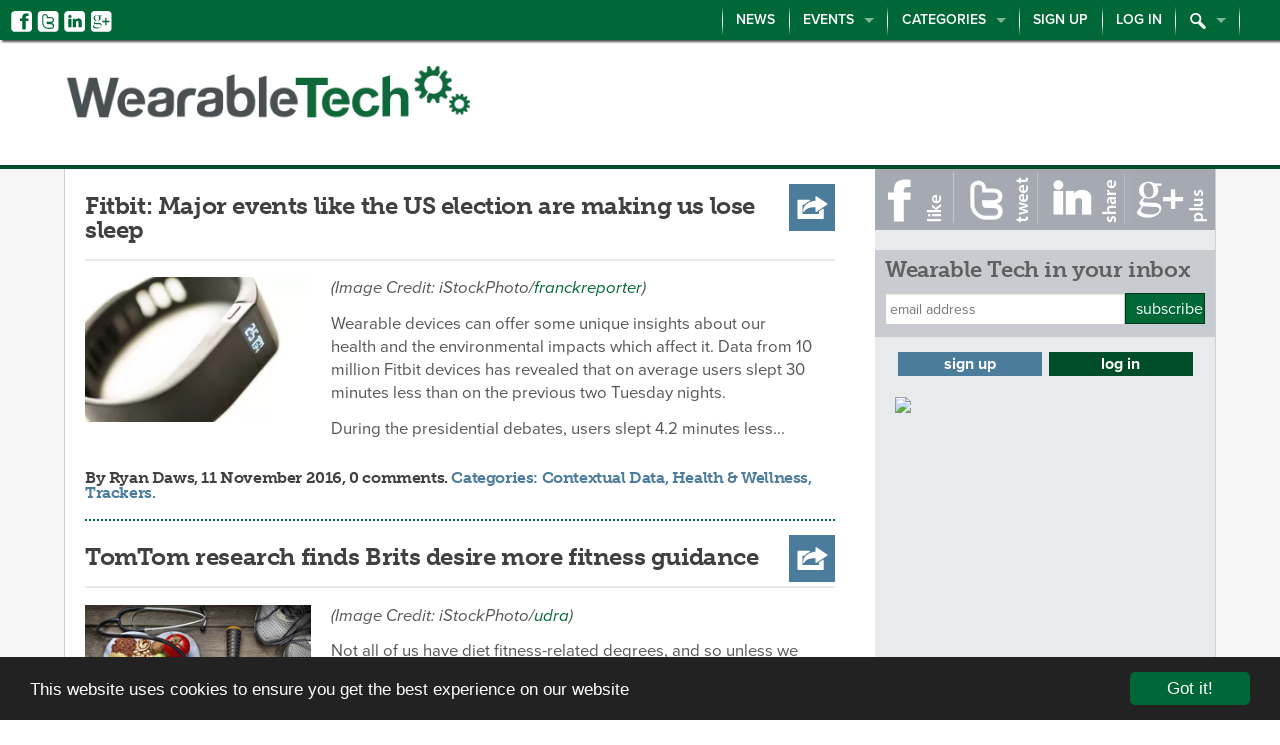

--- FILE ---
content_type: text/html; charset=utf-8
request_url: https://www.wearabletechnology-news.com/categories/contextual-data/
body_size: 44146
content:

<!DOCTYPE html>
<!--[if IE 8]>
    <html class="no-js lt-ie9" lang="en" >
<![endif]-->
<!--[if gt IE 8]><!-->
<html class="no-js" lang="en">
<!--<![endif]-->
<head>
<title>Wearable tech contextual data news, location-based apps - Wearable Tech News</title>
<meta charset="UTF-8">
<meta name="description" content="Wearable tech contextual data news, location-based apps, IoT enabled devices">
<meta name="keywords" content="Wearable technology news, blogs, opinion, analysis, Google Glass, Fitbit, Nike FuelBand, wearables, privacy, security, enterprise">
<meta name="viewport" content="width=device-width">
<link rel="canonical" href="http://www.wearabletechnology-news.com/categories/contextual-data/">
<meta property="og:site_name" content="Wearable Tech News">
<meta property="og:image" content="https://www.wearabletechnology-news.com/static/img/ident.jpg">
<meta property="fb:admins" content="100002187727679">
<meta property="fb:app_id" content="1521717441377184">
<meta property="og:title" content="Wearable tech contextual data news, location-based apps">
<meta property="og:description" content="Wearable tech contextual data news, location-based apps, IoT enabled devices">
<meta property="og:url" content="https://www.wearabletechnology-news.com/categories/contextual-data/">
<link rel="stylesheet" href="/static/css/jquery-ui-datepicker.css+hub.css.pagespeed.cc.3F5iZnxiXB.css" type="text/css" media="screen, projection">
<link rel="shortcut icon" type="image/x-icon" href="/static/img/favicon.ico"/>
<!--[if IE]><link href="/static/css/ie.css" media="screen, projection" rel="stylesheet" type="text/css" />
    <![endif]-->
<style media="screen, projection">table.jCalendar{border:1px solid #000;background:#aaa;border-collapse:separate;border-spacing:2px;width:100%}table.jCalendar th{background:#333;color:#fff;font-weight:bold;padding:3px 5px}table.jCalendar td{background:#ccc;font-family:'PT Sans','Arial',sans-serif;font-size:1.2em;color:#000;padding:8px 5px;text-align:center}table.jCalendar td.other-month{background:#ddd;color:#aaa}table.jCalendar td.today{background:#666;color:#fff}table.jCalendar td.selected{background:#28bdf3;color:#fff}table.jCalendar td.selected.dp-hover{background:#28ace2;color:#fff}table.jCalendar td.dp-hover,table.jCalendar tr.activeWeekHover td{background:#fff;color:#000}table.jCalendar tr.selectedWeek td{background:#f66;color:#fff}table.jCalendar td.disabled,table.jCalendar td.disabled.dp-hover{background:#bbb;color:#888}table.jCalendar td.unselectable,table.jCalendar td.unselectable:hover,table.jCalendar td.unselectable.dp-hover{background:#bbb;color:#888}div.dp-popup{position:relative;background:transparent;font-size:10px;font-family:arial,sans-serif;padding:2px;width:100%;line-height:1.2em}div#dp-popup{position:absolute;z-index:199}div#sidebar div.dp-popup h2{color:#fff;font-size:14px;text-align:center;margin:2px 0 10px;padding:0}a#dp-close{font-size:11px;padding:4px 0;text-align:center;display:block}a#dp-close:hover{text-decoration:underline}div.dp-popup a{color:#000;text-decoration:none;padding:3px 2px 0}div.dp-popup div.dp-nav-prev{position:absolute;top:2px;left:4px;width:100px}div.dp-popup div.dp-nav-prev a{float:left}div.dp-popup div.dp-nav-prev a,div.dp-popup div.dp-nav-next a{color:#fff;cursor:pointer}div.dp-popup div.dp-nav-prev a.disabled,div.dp-popup div.dp-nav-next a.disabled{cursor:default}div.dp-popup div.dp-nav-next{position:absolute;top:2px;right:4px;width:100px}div.dp-popup div.dp-nav-next a{float:right}div.dp-popup a.disabled{cursor:default;color:#aaa}div.dp-popup td{cursor:pointer}div.dp-popup td.disabled{cursor:default}</style>
<script src="https://code.jquery.com/jquery-1.10.2.min.js" integrity="sha256-C6CB9UYIS9UJeqinPHWTHVqh/E1uhG5Twh+Y5qFQmYg=" crossorigin="anonymous"></script>
<script>window.jQuery||document.write('<script src="/static/js/lib/jquery-1.10.2.min.js"><\/script>')</script>
<script>(function(i,s,o,g,r,a,m){i['GoogleAnalyticsObject']=r;i[r]=i[r]||function(){(i[r].q=i[r].q||[]).push(arguments)},i[r].l=1*new Date();a=s.createElement(o),m=s.getElementsByTagName(o)[0];a.async=1;a.src=g;m.parentNode.insertBefore(a,m)})(window,document,'script','//www.google-analytics.com/analytics.js','ga');ga('create','UA-23827491-8','auto');ga('send','pageview');</script>
<script type='text/javascript'>var googletag=googletag||{};googletag.cmd=googletag.cmd||[];(function(){var gads=document.createElement('script');gads.async=true;gads.type='text/javascript';var useSSL='https:'==document.location.protocol;gads.src=(useSSL?'https:':'http:')+'//www.googletagservices.com/tag/js/gpt.js';var node=document.getElementsByTagName('script')[0];node.parentNode.insertBefore(gads,node);})();</script>
<script type='text/javascript'>googletag.cmd.push(function(){googletag.defineSlot('/58361164/WearableTech_MPU-Medium-Rectangle_Homepage-Sidebar-LowerMiddle',[300,250],'div-gpt-ad-1417787899412-0').addService(googletag.pubads());googletag.defineSlot('/58361164/WearableTech_MPU-Medium-Rectangle_Homepage-Sidebar-Top',[300,250],'div-gpt-ad-1474530949835-0').addService(googletag.pubads());googletag.defineSlot('/58361164/WearableTech_MPU-Medium-Rectangle_Homepage-Sidebar-TopMiddle',[300,250],'div-gpt-ad-1417787899412-2').addService(googletag.pubads());googletag.defineSlot('/58361164/WearableTech_ROS_Leaderboard_Masthead',[728,90],'div-gpt-ad-1417787899412-3').addService(googletag.pubads());googletag.defineSlot('/58361164/WearableTech-Homepage-HalfPage-(300x600)-Middle',[300,600],'div-gpt-ad-1427201663017-0').addService(googletag.pubads());googletag.pubads().enableSingleRequest();googletag.enableServices();});</script>
<script type="text/javascript" src="//use.typekit.net/ngp4ype.js"></script>
<script type="text/javascript">try{Typekit.load();}catch(e){}</script>
<script type="text/javascript">window.cookieconsent_options={"message":"This website uses cookies to ensure you get the best experience on our website","dismiss":"Got it!","learnMore":"More info","link":null,"theme":"https://www.wearabletechnology-news.com/static/css/dark-bottom.css"};</script>
</head>
<body id="">
<script>window.fbAsyncInit=function(){FB.init({appId:'1521717441377184',xfbml:true,version:'v3.1'});};(function(d,s,id){var js,fjs=d.getElementsByTagName(s)[0];if(d.getElementById(id)){return;}js=d.createElement(s);js.id=id;js.src="//connect.facebook.net/en_US/sdk.js";fjs.parentNode.insertBefore(js,fjs);}(document,'script','facebook-jssdk'));</script>
<nav class="top-bar hide-for-small">
<div class="social">
<div class="site-social">
<img src="[data-uri]">
</div>
<div class="site-social-hide">
<div class="g-plusone" data-size="tall" data-href="https://www.wearabletechnology-news.com"></div>
<div class="fb-like" data-href="https://www.facebook.com/pages/WT/259846440875588" data-layout="box_count"></div>
<script type="IN/Share" data-url="https://www.wearabletechnology-news.com" data-counter="top"></script>
<a href="https://twitter.com/WearablesNews" class="twitter-follow-button" data-show-count="false" data-size="large">Follow @WearablesNews</a>
</div>
</div>
<ul class="title-area">
<li class="name">
<h1><a href="#"></a></h1>
</li>
<li class="toggle-topbar menu-icon"><a href="#"><span>Menu</span></a></li>
</ul>
<section class="top-bar-section">
<ul class="right">
<li class="divider"></li>
<li class="">
<a href="/news/">News</a>
</li>
<li class="divider"></li>
<li class=" has-dropdown">
<a href="/events-3/">Events</a>
<ul class="dropdown">
<li><a href="http://www.developerevents.org/" target="_blank">Developer Events</a></li>
<li><a href="http://www.telecomsevents.com/" target="_blank">Telecoms Events</a></li>
<li><a href="http://iotevents.org/" target="_blank">IoT Events</a></li>
<li><a href="http://www.marketing-events.net/" target="_blank">Marketing Events</a></li>
</ul>
</li>
<li class="divider"></li>
<li class="has-dropdown">
<a href="#">Categories</a>
<ul class="dropdown">
<li><a href="/categories/case-studies/" title="Case Studies">Case Studies</a></li>
<li><a href="/categories/connectivity/" title="Connectivity">Connectivity</a></li>
<li><a href="/categories/data-analytics/" title="Data &amp; Analytics">Data &amp; Analytics</a></li>
<li><a href="/categories/devices/" title="Devices">Devices</a></li>
<li><a href="/categories/ecosystems/" title="Ecosystems">Ecosystems</a></li>
<li><a href="/categories/fashion/" title="Fashion">Fashion</a></li>
<li><a href="/categories/health-and-wellness/" title="Health &amp; Wellness">Health &amp; Wellness</a></li>
<li><a href="/categories/payments/" title="Payments">Payments</a></li>
<li><a href="/categories/privacy/" title="Privacy">Privacy</a></li>
<li><a href="/categories/regulation/" title="Regulation">Regulation</a></li>
<li><a href="/categories/security/" title="Security">Security</a></li>
<li><a href="/categories/virtual-reality/" title="Virtual Reality">Virtual Reality</a></li>
</ul>
</li>
<li class="divider"></li>
<li><a href="/register/">Sign up</a></li>
<li class="divider"></li>
<li><a href="/login/">Log in</a></li>
<li class="divider"></li>
<li class="search has-dropdown">
<a href="/search/"><img src="[data-uri]"></a>
<ul class="dropdown">
<li class="has-form">
<form action="/search/" class="searchform global" method="GET" enctype="multipart/form-data">
<ul class="nli">
<li>
<label for="id_q">
Search
</label>
<input id="id_q" name="q" placeholder="search..." type="search"/>
</li>
<li>
<button name="search" type="submit">Search</button>
</li>
</ul>
</form>
</li>
</ul>
</li>
<li class="divider"></li>
</ul>
</section>
</nav>
<header class="base">
<a class="logo" href="/"><h1><img src="/static/img/xlogo.png.pagespeed.ic.9R3Sx4gm7G.webp" title="Wearable Tech News"></h1></a>
<div id="banner">
<div id='div-gpt-ad-1417787899412-3' style='width:728px; height:90px;'>
<script type='text/javascript'>googletag.cmd.push(function(){googletag.display('div-gpt-ad-1417787899412-3');});</script>
</div>
</div>
</header>
<div id="container">
<div id="main">
<div id="hub_content_wrapper">
<div id="hub_content">
<section class="categories">
<section class="news">
<article>
<div class="social" id="news-369">
<div class="share_total">
<img src="[data-uri]">
</div>
<div class="share_wrap"></div>
</div>
<a href="/news/2016/nov/11/fitbit-major-events-us-election-are-making-us-lose-sleep/"><h2>Fitbit: Major events like the US election are making us lose sleep</h2></a>
<div class="image_and_summary_wrapper">
<div class="thumb">
<img src="[data-uri]">
</div>
<div class="summary">
<p><em>(Image Credit: iStockPhoto/<a class="ng-binding" href="http://www.istockphoto.com/gb/portfolio/franckreporter?mediatype=photography" id="contributor-name" target="_self">franckreporter</a>)</em></p>
<p>Wearable devices can offer some unique insights about our health&nbsp;and the environmental impacts which&nbsp;affect&nbsp;it. Data from 10 million Fitbit devices has&nbsp;revealed that&nbsp;on&nbsp;average&nbsp;users slept 30 minutes less than on the previous two Tuesday nights.&nbsp;</p>
<p>During the presidential debates, users slept 4.2 minutes less...</p>
</div>
</div>
<div class="meta_list">
<h4>
By <a href="/news/?user=4">Ryan Daws</a>,
11 November 2016,
0 comments.
<span id="categories">
Categories:
<a id="categories" href="/news/?categories=35">Contextual Data</a>,
<a id="categories" href="/news/?categories=9">Health &amp; Wellness</a>,
<a id="categories" href="/news/?categories=42">Trackers</a>.</span>
</h4>
</div>
</article>
<article>
<div class="social" id="news-347">
<div class="share_total">
<img src="[data-uri]">
</div>
<div class="share_wrap"></div>
</div>
<a href="/news/2016/oct/03/tomtom-research-finds-brits-desire-more-fitness-guidance/"><h2>TomTom research finds Brits desire more fitness guidance</h2></a>
<div class="image_and_summary_wrapper">
<div class="thumb">
<img src="/media/img/news/xfitnesslife.jpg.250x160_q96_crop.png.pagespeed.ic.faA4PHIvks.webp">
</div>
<div class="summary">
<p><em>(Image Credit: iStockPhoto/<a class="ng-binding" href="http://www.istockphoto.com/gb/portfolio/udra" id="contributor-name" target="_self">udra</a>)</em></p>
<p>Not all of us have diet&nbsp;fitness-related degrees, and so unless we invest significant amounts for those which do,&nbsp;we simply move from machine-to-machine hoping for a beach-ready body at some point before we meet our fate.&nbsp;</p>
<p>Research from TomTom Sports has revealed that most Brits struggle when it comes to maintaining a healthy body; with&nbsp;83 percent&nbsp;admitting they...</p>
</div>
</div>
<div class="meta_list">
<h4>
By <a href="/news/?user=4">Ryan Daws</a>,
03 October 2016,
0 comments.
<span id="categories">
Categories:
<a id="categories" href="/news/?categories=35">Contextual Data</a>,
<a id="categories" href="/news/?categories=26">Devices</a>,
<a id="categories" href="/news/?categories=21">Fitness</a>,
<a id="categories" href="/news/?categories=9">Health &amp; Wellness</a>,
<a id="categories" href="/news/?categories=43">Performance Monitoring</a>,
<a id="categories" href="/news/?categories=42">Trackers</a>.</span>
</h4>
</div>
</article>
<article>
<div class="social" id="news-339">
<div class="share_total">
<img src="[data-uri]">
</div>
<div class="share_wrap"></div>
</div>
<a href="/news/2016/sep/19/microsoft-band-finds-employment-helping-epilepsy-sufferers/"><h2>Microsoft Band finds employment in helping epilepsy sufferers</h2></a>
<div class="image_and_summary_wrapper">
<div class="thumb">
<img src="[data-uri]">
</div>
<div class="summary">
<p><em>(Image Credit: <a href="https://www.microsoft.com/" target="_blank">Microsoft</a>)&nbsp;</em></p>
<p>Despite&nbsp;rumours&nbsp;of the demise of the Microsoft Band, the original wearable is being employed to aid&nbsp;epilepsy&nbsp;sufferers in predicting upcoming seizures and help to&nbsp;ensure their safety.</p>
<p>A new program called&nbsp;MyCareCentric&nbsp;is being used for the pioneering&nbsp;epilepsy&nbsp;research&nbsp;developed by a range of partners including Microsoft, the Epilepsy Care Alliance, the University of Kent in the U.K., Shearwater...</p>
</div>
</div>
<div class="meta_list">
<h4>
By <a href="/news/?user=4">Ryan Daws</a>,
19 September 2016,
0 comments.
<span id="categories">
Categories:
<a id="categories" href="/news/?categories=35">Contextual Data</a>,
<a id="categories" href="/news/?categories=26">Devices</a>,
<a id="categories" href="/news/?categories=44">Health Monitoring</a>,
<a id="categories" href="/news/?categories=9">Health &amp; Wellness</a>,
<a id="categories" href="/news/?categories=34">Predictive Analytics</a>,
<a id="categories" href="/news/?categories=12">Smartwatches</a>,
<a id="categories" href="/news/?categories=42">Trackers</a>.</span>
</h4>
</div>
</article>
<article>
<div class="social" id="news-316">
<div class="share_total">
<img src="[data-uri]">
</div>
<div class="share_wrap"></div>
</div>
<a href="/news/2016/aug/16/sports-wearables-need-have-greater-focus-advice/"><h2>Sports wearables require a greater focus on improvement advice</h2></a>
<div class="image_and_summary_wrapper">
<div class="thumb">
<img src="/media/img/news/xonthemark.jpg.250x160_q96_crop.png.pagespeed.ic.fiaLERMqHG.webp">
</div>
<div class="summary">
<p><em>(Image Credit: iStockPhoto/<a class="ng-binding" href="http://www.istockphoto.com/gb/portfolio/AmmentorpDK" id="contributor-name" target="_self">Jacob Ammentorp Lund</a>)</em></p>
<p>When most people think of wearables, fitness trackers such as Fitbit come to mind. Whilst these devices are great for tracking your current performance to compare it to your past, they often don&#39;t offer advice on how to improve your ability in a&nbsp;chosen sport.&nbsp;</p>
<p>New research from Lux has&nbsp;signaled&nbsp;the need for sports wearables that go beyond...</p>
</div>
</div>
<div class="meta_list">
<h4>
By <a href="/news/?user=4">Ryan Daws</a>,
16 August 2016,
0 comments.
<span id="categories">
Categories:
<a id="categories" href="/news/?categories=35">Contextual Data</a>,
<a id="categories" href="/news/?categories=26">Devices</a>,
<a id="categories" href="/news/?categories=21">Fitness</a>,
<a id="categories" href="/news/?categories=9">Health &amp; Wellness</a>,
<a id="categories" href="/news/?categories=43">Performance Monitoring</a>,
<a id="categories" href="/news/?categories=1">Research</a>,
<a id="categories" href="/news/?categories=42">Trackers</a>.</span>
</h4>
</div>
</article>
<article>
<div class="social" id="news-302">
<div class="share_total">
<img src="[data-uri]">
</div>
<div class="share_wrap"></div>
</div>
<a href="/news/2016/aug/02/kaist-develops-ultra-thin-transparent-transistors-wearable-displays/"><h2>KAIST develops ultra-thin transparent transistors for wearable displays</h2></a>
<div class="image_and_summary_wrapper">
<div class="thumb">
<img src="/media/img/news/xkaist.png.250x160_q96_crop.png.pagespeed.ic.dqYUjhOPUq.webp">
</div>
<div class="summary">
<p><em>Picture credit: KAIST</em></p>
<p>A research group from the Korea Advanced Institute of Science and Technology (KAIST) has developed ultra-thin transistors aimed at improving the performance of electronic and wearable displays.</p>
<p>As the IoT era gains ground, there has been robust demand for wearable and transparent displays suited to the requirements of various fields such as augmented reality (AR) and skin-like thin flexible devices. However, the researchers argue that previous technology for flexible transparent displays...</p>
</div>
</div>
<div class="meta_list">
<h4>
By <a href="/news/?user=179">Wearable Tech</a>,
02 August 2016,
0 comments.
<span id="categories">
Categories:
<a id="categories" href="/news/?categories=36">Connectivity</a>,
<a id="categories" href="/news/?categories=35">Contextual Data</a>,
<a id="categories" href="/news/?categories=33">Data &amp; Analytics</a>.</span>
</h4>
</div>
</article>
<article>
<div class="social" id="news-290">
<div class="share_total">
<img src="[data-uri]">
</div>
<div class="share_wrap"></div>
</div>
<a href="/news/2016/jul/14/yono-ear-wearable-predict-fertility-windows/"><h2>YONO is an in-ear wearable to predict fertility windows</h2></a>
<div class="image_and_summary_wrapper">
<div class="thumb">
<img src="/media/img/news/xyono.jpg.250x160_q96_crop.png.pagespeed.ic.RyQhP54Q3U.webp">
</div>
<div class="summary">
<p><em>(Image Credit: <a href="https://www.yonolabs.com" target="_blank">Yono Labs</a>)</em></p>
<p>A wearable called YONO&nbsp;is now shipping after successful Kickstarter crowdfunding which&nbsp;aims to help women understand their ovulation cycles and predict their optimum fertility window.&nbsp;</p>
<p>YONO is a silicone earpiece worn during the night which measures and records&nbsp;Basal Body Temperature (BBT)&nbsp;data every five minutes. Since BBT typically increases&nbsp;during&nbsp;ovulation, this data&nbsp;can be&nbsp;analysed&nbsp;to predict when a...</p>
</div>
</div>
<div class="meta_list">
<h4>
By <a href="/news/?user=4">Ryan Daws</a>,
14 July 2016,
0 comments.
<span id="categories">
Categories:
<a id="categories" href="/news/?categories=35">Contextual Data</a>,
<a id="categories" href="/news/?categories=26">Devices</a>,
<a id="categories" href="/news/?categories=44">Health Monitoring</a>,
<a id="categories" href="/news/?categories=9">Health &amp; Wellness</a>,
<a id="categories" href="/news/?categories=42">Trackers</a>.</span>
</h4>
</div>
</article>
<article>
<div class="social" id="news-247">
<div class="share_total">
<img src="[data-uri]">
</div>
<div class="share_wrap"></div>
</div>
<a href="/news/2016/apr/25/garmins-approach-x40-hole-one-golfers/"><h2>Garmin&#39;s Approach X40 should be a hole-in-one for golfers</h2></a>
<div class="image_and_summary_wrapper">
<div class="thumb">
<img src="/media/img/news/xx40gar.jpg.250x160_q96_crop.png.pagespeed.ic.OEa7WuL8Cq.webp">
</div>
<div class="summary">
<p><em>(Image Credit: iStockPhoto/<a class="ng-binding" href="http://www.istockphoto.com/portfolio/Deklofenak" id="contributor-name" target="_self">Deklofenak</a>)</em></p>
<p>Garmin is no stranger to wearables and has a solution for most people no matter what sport they partake in. The company&#39;s Approach range is specifically-targeted at golfers, and the latest X40 is packed with all the features you need to improve your game whether&nbsp;a professional or an amateur.&nbsp;</p>
<p>Previous generations of the Approach have featured a smartwatch-like...</p>
</div>
</div>
<div class="meta_list">
<h4>
By <a href="/news/?user=4">Ryan Daws</a>,
25 April 2016,
0 comments.
<span id="categories">
Categories:
<a id="categories" href="/news/?categories=35">Contextual Data</a>,
<a id="categories" href="/news/?categories=26">Devices</a>,
<a id="categories" href="/news/?categories=21">Fitness</a>,
<a id="categories" href="/news/?categories=43">Performance Monitoring</a>,
<a id="categories" href="/news/?categories=42">Trackers</a>.</span>
</h4>
</div>
</article>
<article>
<div class="social" id="news-209">
<div class="share_total">
<img src="[data-uri]">
</div>
<div class="share_wrap"></div>
</div>
<a href="/news/2016/feb/01/opinion-healthcare-could-benefit-more-wearables/"><h2>Opinion: Healthcare could benefit more from wearables</h2></a>
<div class="image_and_summary_wrapper">
<div class="thumb">
<img src="/media/img/news/xheartholre.jpg.250x160_q96_crop.png.pagespeed.ic.Zk9sHmBVPl.webp">
</div>
<div class="summary">
<p><em>(Image Credit: iStockPhoto/<a class="ng-binding" href="http://www.istockphoto.com/portfolio/simarik" id="contributor-name" target="_self">simarik</a>)</em></p>
<p>The recent focus around wearables at CES pricked my attention yet again. There can be no doubt that wearables are more than just a passing fad, they have engaged consumers in new ways by providing the ability to capture and track health information. But what are we doing with all the data captured by wearables, and how can this benefit the healthcare system?</p>
<p>More often than not, the...</p>
</div>
</div>
<div class="meta_list">
<h4>
By <a href="/news/?user=239">Nik Stanbridge</a>,
01 February 2016,
0 comments.
<span id="categories">
Categories:
<a id="categories" href="/news/?categories=35">Contextual Data</a>,
<a id="categories" href="/news/?categories=44">Health Monitoring</a>,
<a id="categories" href="/news/?categories=9">Health &amp; Wellness</a>,
<a id="categories" href="/news/?categories=2">Opinion</a>,
<a id="categories" href="/news/?categories=42">Trackers</a>.</span>
</h4>
</div>
</article>
<article>
<div class="social" id="news-196">
<div class="share_total">
<img src="[data-uri]">
</div>
<div class="share_wrap"></div>
</div>
<a href="/news/2016/jan/06/wearable-tattoos-are-here-kind/"><h2>Wearable tattoos are here (kind of)</h2></a>
<div class="image_and_summary_wrapper">
<div class="thumb">
<img src="/media/img/news/xbiostamp.jpg.250x160_q96_crop.png.pagespeed.ic.jEp2kYNxui.webp">
</div>
<div class="summary">
<p><em>(Image Credit: <a href="http://www.mc10inc.com">MC10</a>)</em></p>
<p>Although sensors which reside<em> inside</em> of the body are the next big thing, a new generation of wearable technology is arriving due to <a href="http://www.mc10inc.com/">MC10</a> which hopes to secure a spot on your skin -&nbsp;like a &quot;tattoo&quot; of sorts.&nbsp;</p>
<p>This new era for wearables is starting with researchers looking into people who have problems with movement, motor skills, and other neurodegenerative disorders. Although not quite a tattoo like you would have inked onto your skin, the adhesive patch...</p>
</div>
</div>
<div class="meta_list">
<h4>
By <a href="/news/?user=4">Ryan Daws</a>,
06 January 2016,
0 comments.
<span id="categories">
Categories:
<a id="categories" href="/news/?categories=35">Contextual Data</a>,
<a id="categories" href="/news/?categories=44">Health Monitoring</a>,
<a id="categories" href="/news/?categories=32">Implants</a>,
<a id="categories" href="/news/?categories=42">Trackers</a>.</span>
</h4>
</div>
</article>
<article>
<div class="social" id="news-183">
<div class="share_total">
<img src="[data-uri]">
</div>
<div class="share_wrap"></div>
</div>
<a href="/news/2015/nov/24/wearable-sensors-market-hit-55bn-2025-claims-research/"><h2>Wearable sensors market to hit $5.5bn by 2025, claims research</h2></a>
<div class="image_and_summary_wrapper">
<div class="thumb">
<img src="/media/img/news/xiStock_wearablesensor235276.jpg.250x160_q96_crop.png.pagespeed.ic.LcKY89v4ra.webp">
</div>
<div class="summary">
<p><em>(c)iStock.com/Azmanjaka</em></p>
<p>The market for wearable sensors will reach $5.5 billion (&pound;3.6bn) by 2025, according to the latest report from MarketResearchReports.Biz.</p>
<p>Market Research Reports&#39; new research covers growth trends, dominating sensor types and a forecast of the wearable sensors market worldwide. Several wearable product types have been launched in the last five years, but a common feature among them is the presence of sensor options as a key enabler for the products&#39; most useful...</p>
</div>
</div>
<div class="meta_list">
<h4>
By <a href="/news/?user=179">Wearable Tech</a>,
24 November 2015,
0 comments.
<span id="categories">
Categories:
<a id="categories" href="/news/?categories=35">Contextual Data</a>,
<a id="categories" href="/news/?categories=1">Research</a>,
<a id="categories" href="/news/?categories=42">Trackers</a>.</span>
</h4>
</div>
</article>
</section>
</section>
<div class="pagination-centered">
<ul class="pagination">
<li class="arrow unavailable"><a href="
                ">&laquo;</a>
</li>
<li class="current"><a href="?page=1">1</a></li>
<li><a href="?page=2">2</a></li>
<li class="arrow"><a href="
                ?page=2">&raquo;</a>
</li>
</ul>
</div>
</div>
</div>
<div id="hub_sidebar">
<aside class="site-social">
<a href="https://www.facebook.com/pages/WT/259846440875588" target="_blank"><img src="[data-uri]"></a>
<a href="https://twitter.com/WearablesNews" target="_blank"><img src="[data-uri]"></a>
<a href="https://www.linkedin.com/groups/home?gid=8267582" target="_blank"><img src="[data-uri]"></a>
<a href="https://plus.google.com/communities/111045568787560136142" target="_blank"><img src="[data-uri]"></a>
</aside>
<aside class="credentials">
<div id="statement">
<h2>Wearable Tech in your inbox</h2>
<form action="/register-newsletter/" class="register_newsletter" method="POST">
<input type='hidden' name='csrfmiddlewaretoken' value='bM6msiLyNJ4oKkWKBO3hbnXQTWS76TH9'/>
<input type="text" name="email" placeholder="email address">
<button>Subscribe</button>
</form>
</div>
<div class="buttons">
<a class="primary" href="/register/">
Sign up
</a>
<a class="secondary" href="/login/?next=/categories/contextual-data/">
Log in
</a>
</div>
</aside>
<a href="http://bit.ly/2fz9kfu">
<img src="http://www.iottechnews.com/media/IoTNewsBanner.gif" width="300" height="150"></a>
<br><br>
<div class="ads">
<div id='div-gpt-ad-1427201663017-0' style='width:300px; height:600px;'>
<script type='text/javascript'>googletag.cmd.push(function(){googletag.display('div-gpt-ad-1427201663017-0');});</script>
</div>
</div>
<aside class="writers">
<h2 class="banner">
Writers &amp; Analysts
<a href="/blog-hub/write-for-us/">
<img class="add-icon" src="[data-uri]">
</a>
</h2>
<ul>
<li>
<img class="avatar" src="[data-uri]">
<img class="logo" src="[data-uri]">
<div>
<a href="/news/?user=4">Ryan Daws</a><br>
Editor<br>
WearableTech
</div>
</li>
<li>
<img class="avatar" src="[data-uri]">
<img class="logo" src="[data-uri]">
<div>
<a href="/news/?user=57">Gawain Morrison</a><br>
CEO and Co-Founder<br>
Sensum
</div>
</li>
<li>
<img class="avatar" src="[data-uri]">
<img class="logo" src="[data-uri]">
<div>
<a href="/news/?user=203">Laurent Le Pen</a><br>
CEO and Founder<br>
Omate
</div>
</li>
<li>
<img class="avatar" src="[data-uri]">
<img class="logo" src="[data-uri]">
<div>
<a href="/news/?user=114">Dean Adkins</a><br>
CTO<br>
Ampersand Mobile
</div>
</li>
<li>
<img class="avatar" src="[data-uri]">
<img class="logo" src="[data-uri]">
<div>
<a href="/news/?user=606">Dr. Fridolin Wild</a><br>
Senior Research Fellow<br>
Oxford Brookes University
</div>
</li>
<li>
<img class="avatar" src="[data-uri]">
<img class="logo" src="[data-uri]">
<div>
<a href="/news/?user=171">Joanna Berzowska</a><br>
Head of Electronic Textiles<br>
OMsignal
</div>
</li>
<li>
<img class="avatar" src="[data-uri]">
<img class="logo" src="[data-uri]">
<div>
<a href="/news/?user=83">Paula Skokowski</a><br>
CMO<br>
Accellion
</div>
</li>
<li>
<img class="avatar" src="[data-uri]">
<img class="logo" src="[data-uri]">
<div>
<a href="/news/?user=509">Bill Ash</a><br>
Strategic Technology Program Director<br>
IEEE-SA
</div>
</li>
<li>
<img class="avatar" src="[data-uri]">
<img class="logo" src="[data-uri]">
<div>
<a href="/news/?user=619">Jos Creese</a><br>
Principal Analyst<br>
Eduserv
</div>
</li>
<li class="noborder">
<img class="avatar" src="[data-uri]">
<div class="wide">
<a href="/news/?user=71">Marco Veremis</a><br>
CEO<br>
Upstream
</div>
</li>
</ul>
<div class="bottom_wrapper">
<a class="bottom" href="/about-us/write-us/">Write for us</a>
</div>
</aside>
<div class="ads">
<div id='div-gpt-ad-1474530949835-0' style='height:250px; width:300px;'>
<script>googletag.cmd.push(function(){googletag.display('div-gpt-ad-1474530949835-0');});</script>
</div>
</div><aside class="facebook">
<iframe src="http://www.facebook.com/plugins/likebox.php?id=259846440875588&amp;width=292&amp;connections=10&amp;stream=false&amp;header=true&amp;height=287" scrolling="no" frameborder="0" style="border:none; overflow:hidden; width:292px; height:287px;" allowTransparency="true"></iframe>
</aside>
<div id='div-gpt-ad-1417787899412-0' style='width:300px; height:250px;'>
<script type='text/javascript'>googletag.cmd.push(function(){googletag.display('div-gpt-ad-1417787899412-0');});</script>
</div>
<aside class="rss">
<h2 class="banner">From Our Other Sites</h2>
<ul>
<li>
<a href="https://www.developer-tech.com/news/outpost24-why-unifying-pen-testing-intel-beats-security-silos/">Outpost24: Why unifying pen testing and intel beats security silos</a>
</li>
<li>
<a href="https://www.developer-tech.com/news/white-house-rescinds-software-security-compliance-mandates/">White House rescinds software security compliance mandates</a>
</li>
<li class="noborder">
<a href="https://www.developer-tech.com/news/microsoft-opens-its-quantum-tools-to-a-wider-developer-audience/">Microsoft opens its quantum tools to a wider developer audience</a>
</li>
</ul>
</aside>
<aside class="categories">
<h2 class="banner">Categories</h2>
<table>
<tr>
<td>
<a href="/categories/brands/" style="font-size: 1.05em; line-height: 1.2;">Brands (13)</a></td>
<td class="noborder">
<a href="/categories/developers/" style="font-size: 1.05em; line-height: 1.2;">Developers (20)</a></td>
</tr>
<tr>
<td>
<a href="/categories/fitness/" style="font-size: 1.05em; line-height: 1.2;">Fitness (85)</a></td>
<td class="noborder">
<a href="/categories/opinion/" style="font-size: 1.05em; line-height: 1.2;">Opinion (7)</a></td>
</tr>
<tr>
<td>
<a href="/categories/android/" style="font-size: 1.05em; line-height: 1.2;">Android (30)</a></td>
<td class="noborder">
<a href="/categories/fashion/" style="font-size: 1.05em; line-height: 1.2;">Fashion (24)</a></td>
</tr>
<tr>
<td>
<a href="/categories/smartwatches/" style="font-size: 1.05em; line-height: 1.2;">Smartwatches (131)</a></td>
<td class="noborder">
<a href="/categories/health-and-wellness/" style="font-size: 1.05em; line-height: 1.2;">Health &amp; Wellness (132)</a></td>
</tr>
<tr>
<td>
<a href="/categories/google/" style="font-size: 1.05em; line-height: 1.2;">Google (16)</a></td>
<td class="noborder">
<a href="/categories/contextual-data/" style="font-size: 1.05em; line-height: 1.2;">Contextual Data (20)</a></td>
</tr>
<tr>
<td>
<a href="/categories/devices/" style="font-size: 1.05em; line-height: 1.2;">Devices (152)</a></td>
<td class="noborder">
<a href="/categories/ecosystems/" style="font-size: 1.05em; line-height: 1.2;">Ecosystems (26)</a></td>
</tr>
<tr>
<td>
<a href="/categories/data-analytics/" style="font-size: 1.05em; line-height: 1.2;">Data &amp; Analytics (19)</a></td>
<td class="noborder">
<a href="/categories/iot/" style="font-size: 1.05em; line-height: 1.2;">IoT (13)</a></td>
</tr>
<tr>
<td>
<a href="/categories/health-monitoring/" style="font-size: 1.05em; line-height: 1.2;">Health Monitoring (101)</a></td>
<td class="noborder">
<a href="/categories/eyewear/" style="font-size: 1.05em; line-height: 1.2;">Eyewear (26)</a></td>
</tr>
<tr>
<td>
<a href="/categories/m2m/" style="font-size: 1.05em; line-height: 1.2;">M2M (1)</a></td>
<td class="noborder">
<a href="/categories/apps/" style="font-size: 1.05em; line-height: 1.2;">Apps (13)</a></td>
</tr>
<tr>
<td>
<a href="/categories/trackers/" style="font-size: 1.05em; line-height: 1.2;">Trackers (32)</a></td>
<td class="noborder">
<a href="/categories/nfc/" style="font-size: 1.05em; line-height: 1.2;">NFC (5)</a></td>
</tr>
<tr>
<td>
<a href="/categories/ios/" style="font-size: 1.05em; line-height: 1.2;">iOS (17)</a></td>
<td class="noborder">
<a href="/categories/privacy/" style="font-size: 1.05em; line-height: 1.2;">Privacy (20)</a></td>
</tr>
<tr>
<td>
<a href="/categories/connectivity/" style="font-size: 1.05em; line-height: 1.2;">Connectivity (16)</a></td>
<td class="noborder">
<a href="/categories/clothing-and-textiles/" style="font-size: 1.05em; line-height: 1.2;">Clothing &amp; Textiles (18)</a></td>
</tr>
<tr>
<td>
<a href="/categories/home-automation/" style="font-size: 1.05em; line-height: 1.2;">Home Automation (2)</a></td>
<td class="noborder">
<a href="/categories/case-studies/" style="font-size: 1.05em; line-height: 1.2;">Case Studies (7)</a></td>
</tr>
<tr>
<td>
<a href="/categories/payments/" style="font-size: 1.05em; line-height: 1.2;">Payments (16)</a></td>
<td class="noborder">
<a href="/categories/applications/" style="font-size: 1.05em; line-height: 1.2;">Applications (23)</a></td>
</tr>
<tr>
<td>
<a href="/categories/analysis/" style="font-size: 1.05em; line-height: 1.2;">Analysis (3)</a></td>
<td class="noborder">
<a href="/categories/gaming/" style="font-size: 1.05em; line-height: 1.2;">Gaming (6)</a></td>
</tr>
<tr>
<td>
<a href="/categories/bluetooth/" style="font-size: 1.05em; line-height: 1.2;">Bluetooth (10)</a></td>
<td class="noborder">
<a href="/categories/ui/" style="font-size: 1.05em; line-height: 1.2;">UI (10)</a></td>
</tr>
<tr>
<td>
<a href="/categories/regulation/" style="font-size: 1.05em; line-height: 1.2;">Regulation (6)</a></td>
<td class="noborder">
<a href="/categories/mobile-wallet/" style="font-size: 1.05em; line-height: 1.2;">Mobile Wallet (11)</a></td>
</tr>
<tr>
<td>
<a href="/categories/security/" style="font-size: 1.05em; line-height: 1.2;">Security (24)</a></td>
<td class="noborder">
<a href="/categories/predictive-analytics/" style="font-size: 1.05em; line-height: 1.2;">Predictive Analytics (1)</a></td>
</tr>
<tr>
<td>
<a href="/categories/research/" style="font-size: 1.05em; line-height: 1.2;">Research (81)</a></td>
<td class="noborder">
<a href="/categories/performance-monitoring/" style="font-size: 1.05em; line-height: 1.2;">Performance Monitoring (11)</a></td>
</tr>
<tr>
<td>
<a href="/categories/implants/" style="font-size: 1.05em; line-height: 1.2;">Implants (6)</a></td>
<td class="noborder">
<a href="/categories/amazon/" style="font-size: 1.05em; line-height: 1.2;">Amazon (0)</a></td>
</tr>
<tr>
<td>
<a href="/categories/samsung/" style="font-size: 1.05em; line-height: 1.2;">Samsung (5)</a></td>
<td class="noborder">
<a href="/categories/virtual-reality/" style="font-size: 1.05em; line-height: 1.2;">Virtual Reality (17)</a></td>
</tr>
<tr>
<td>
<a href="/categories/interview/" style="font-size: 1.05em; line-height: 1.2;">Interview (5)</a></td>
<td class="noborder">
<a href="/categories/workplace/" style="font-size: 1.05em; line-height: 1.2;">Workplace (35)</a></td>
</tr>
<tr>
<td>
<a href="/categories/standards/" style="font-size: 1.05em; line-height: 1.2;">Standards (5)</a></td>
<td class="noborder">
<a href="/categories/enterprise/" style="font-size: 1.05em; line-height: 1.2;">Enterprise (29)</a></td>
</tr>
</table>
</aside>
<div class="ads">
<div id='div-gpt-ad-1417787899412-2' style='width:300px; height:250px;'>
<script type='text/javascript'>googletag.cmd.push(function(){googletag.display('div-gpt-ad-1417787899412-2');});</script>
</div>
</div>
</div>
</div>
</div>
<footer>
<div class="top">
<div id="main">
<div class="footer_content">
<div class="col_1">
<h3>Other News</h3>
<ul>
<li><a title="Cloud Computing News" href="http://www.cloudcomputing-news.net" target="_blank">Cloud Computing News</a></li>
<li><a href="http://www.connectedcar-news.com/" target="_blank">Connected Car News</a></li>
<li><a title="Developer News" href="http://www.developer-tech.com" target="_blank">Developer News</a></li>
<li><a href="http://marketingtechnews.net/" target="_blank">Digital Marketing News</a></li>
<li><a title="Mobile Apps News" href="http://www.appstechnews.com" target="_blank">Enterprise Apps News</a></li>
<li><a href="http://www.iottechnews.com/" target="_blank">IoT Tech News</a></li>
<li><a href="http://telecomstechnews.com/" target="_blank">Telecoms News</a></li>
<li><a href="http://virtualreality-news.net/" target="_blank">Virtual Reality News</a></li>
<li><a href="http://www.the-hackfest.com/">Hackathon News</a></li>
</ul>
</div>
<div class="col_2">
<h3>Events</h3>
<ul>
<li><a href="http://www.digitalmarketing-conference.com" target="_blank">#DMWF&nbsp;Digital Marketing World Forum</a></li>
<li><a href="http://www.iottechexpo.com/europe/">IoT Tech Expo Global</a></li>
<li><a href="http://www.iottechexpo.com/germany/" target="_blank">IoT Tech Expo Central Europe</a></li>
<li><a href="http://www.iottechexpo.com/northamerica/">IoT Tech Expo North America</a></li>
<li><a href="/admin/page/page/1/blockchain-expo.com/" target="_blank">Blockchain Expo London</a></li>
<li><a href="http://www.the-hackfest.com/" target="_blank">Hackfest - Hackathon News &amp; Online Platform</a></li>
<li><a href="http://www.developerevents.org/" target="_blank">Developer Events</a></li>
<li><a href="http://iotevents.org/" target="_blank">IoT Events</a></li>
<li><a href="http://www.marketing-events.net/" target="_blank">Marketing Events</a></li>
<li><a href="http://www.telecomsevents.com/" target="_blank">Telecoms Events</a></li>
</ul>
</div>
<div class="col_3">
<h3>Categories</h3>
<ul>
<li><a href="http://www.wearabletechnology-news.net/categories/analysis">Wearables Analysis</a></li>
<li><a href="/admin/page/page/1/%20http:/www.wearabletechnology-news.net/categories/googleglass">Google Glass News</a></li>
<li><a href="http://www.wearabletechnology-news.net/categories/healthcare">Health &amp; Wellness News</a></li>
<li><a href="http://www.wearabletechnology-news.net/categories/android">Android News</a></li>
<li><a href="http://www.wearabletechnology-news.net/categories/iot">IoT Research</a></li>
<li><a href="http://www.wearabletechnology-news.net/categories/smartwatches">Smartwatch News</a></li>
<li><a href="http://www.wearabletechnology-news.net/categories/gaming">Wearable Gaming</a></li>
</ul>
</div>
<div class="full_row_wrapper">
<div class="full_row lightened_box">
<p>Wearable Tech is a news, analysis and opinion site devoted to wearable technology, promoting thought leadership from leading brands and platforms and collaborating with industry bloggers to deliver insight, reviews and strategy for all aspects of the ecosystem, from developers to CIOs.</p>
<p>Covering all aspects of wearable technology from industry verticals such as healthcare and fitness, to developing apps for different platforms, to privacy and security best practices, Wearable Tech is the essential news site for all things wearable.</p>
<p>Please follow this link for our <a title="privacy policy" href="/privacy-policy/"><strong>privacy policy</strong></a>.</p>
</div>
</div>
<div class="full_row_wrapper">
<div class="full_row" id="copyright">
<p>Copyright &copy; 2026 Wearable Tech News. All Rights Reserved.
</p>
</div>
</div>
</div>
</div>
</div>
</footer>
<script src="/static/js/lib,_foundation.core.topbar.section.min.js+lib,_date.min.js+lib,_jquery.datePicker.min.js+default.min.js.pagespeed.jc.ee6uO3Zryl.js"></script><script>eval(mod_pagespeed_ZHe4ukUE$$);</script><script>eval(mod_pagespeed_qsesTIzMzE);</script><script>eval(mod_pagespeed_kCHhhh1k3d);</script><script>eval(mod_pagespeed_TzBv1iznuC);</script><script type="text/javascript" src="//newsharecounts.s3-us-west-2.amazonaws.com/nsc.js"></script><script type="text/javascript">window.newShareCountsAuto="bottom";</script><script type="text/javascript" src="//cdnjs.cloudflare.com/ajax/libs/cookieconsent2/1.0.9/cookieconsent.min.js"></script><script src="//platform.linkedin.com/in.js" type="text/javascript">
      lang: en_US
    </script><script>$(document).foundation();</script><script>!function(d,s,id){var js,fjs=d.getElementsByTagName(s)[0];if(!d.getElementById(id)){js=d.createElement(s);js.id=id;js.src="//platform.twitter.com/widgets.js";fjs.parentNode.insertBefore(js,fjs);}}(document,"script","twitter-wjs");</script>
</body>
</html>


--- FILE ---
content_type: text/html; charset=utf-8
request_url: https://www.google.com/recaptcha/api2/aframe
body_size: 266
content:
<!DOCTYPE HTML><html><head><meta http-equiv="content-type" content="text/html; charset=UTF-8"></head><body><script nonce="jdbSM3xO-xL5icbPMHrUHA">/** Anti-fraud and anti-abuse applications only. See google.com/recaptcha */ try{var clients={'sodar':'https://pagead2.googlesyndication.com/pagead/sodar?'};window.addEventListener("message",function(a){try{if(a.source===window.parent){var b=JSON.parse(a.data);var c=clients[b['id']];if(c){var d=document.createElement('img');d.src=c+b['params']+'&rc='+(localStorage.getItem("rc::a")?sessionStorage.getItem("rc::b"):"");window.document.body.appendChild(d);sessionStorage.setItem("rc::e",parseInt(sessionStorage.getItem("rc::e")||0)+1);localStorage.setItem("rc::h",'1770115667132');}}}catch(b){}});window.parent.postMessage("_grecaptcha_ready", "*");}catch(b){}</script></body></html>

--- FILE ---
content_type: text/css
request_url: https://www.wearabletechnology-news.com/static/css/jquery-ui-datepicker.css+hub.css.pagespeed.cc.3F5iZnxiXB.css
body_size: 12701
content:
.module.ui-datepicker {
    background: none repeat scroll 0 0 #FFFFFF;
    border: medium none;
}

.ui-datepicker {
    background: none repeat scroll 0 0 #EEEEEE;
    border: 1px solid #CCCCCC;
    border-bottom-left-radius: 5px;
    border-bottom-right-radius: 5px;
}

.ui-datepicker {
    border-color: #BDBDBD;
    box-shadow: 0 10px 50px #333333;
    display: none;
    padding: 3px 3px 0;
    position: absolute;
    width: auto !important;
}

.ui-datepicker .ui-datepicker-header {
    height: 25px;
    padding: 2px 0;
}

.ui-datepicker .ui-datepicker-prev, .ui-datepicker .ui-datepicker-next, .ui-datepicker .ui-datepicker-prev-hover, .ui-datepicker .ui-datepicker-next-hover {
    background-color: transparent;
    background-position: 50% 50%;
    background-repeat: no-repeat;
    cursor: pointer;
    height: 30px;
    position: absolute;
    top: 4px;
    width: 20px;
}

.ui-datepicker .ui-datepicker-prev {
    background-image: url("../grappelli/img/icons/ui-datepicker-prev.png");
    left: 3px;
}

.ui-datepicker .ui-datepicker-prev-hover {
    background-image: url("../grappelli/img/icons/ui-datepicker-prev-hover.png");
    border: medium none;
    left: 3px;
}

.ui-datepicker .ui-datepicker-next {
    background-image: url("../grappelli/img/icons/ui-datepicker-next.png");
    right: 3px;
}

.ui-datepicker .ui-datepicker-next-hover {
    background-image: url("../grappelli/img/icons/ui-datepicker-next-hover.png");
    border: medium none;
    right: 3px;
}

.ui-datepicker .ui-datepicker-prev span, .ui-datepicker .ui-datepicker-next span {
    display: none !important;
}

.ui-datepicker .ui-datepicker-title {
    line-height: 1.8em;
    margin: 3px 25px 2px;
    text-align: center;
}

.ui-datepicker .ui-datepicker-title select {
    float: left;
    font-size: 1em;
    margin: -3px 0 -1px !important;
    min-width: 30px;
}

.ui-datepicker select.ui-datepicker-month-year {
    width: 100%;
}

.ui-datepicker select.ui-datepicker-month, .ui-datepicker select.ui-datepicker-year {
    width: 49%;
}

.ui-datepicker .ui-datepicker-title select.ui-datepicker-year {
    float: right;
}

.ui-datepicker table {
    font-size: 12px;
    margin: 0 0 2px;
    width: 100%;
}

.ui-datepicker th {
    background: none repeat scroll 0 0 transparent;
    border: 0 none;
    font-weight: bold;
    padding: 5px 0;
    text-align: center;
}

.ui-datepicker td {
    border: 0 none;
    min-width: 25px;
    padding: 1px;
}

.ui-datepicker td span, .ui-datepicker td a {
    border-radius: 3px 3px 3px 3px;
    display: block;
    margin: 0 !important;
    padding: 4px 0 3px;
    text-align: center;
}

.ui-datepicker td a.ui-state-hover {
    background: none repeat scroll 0 0 #444444 !important;
    border-color: transparent !important;
    color: #FFFFFF !important;
}

.ui-datepicker td a.ui-state-active {
    background: none repeat scroll 0 0 #FFFFFF;
}

.ui-datepicker td a.ui-state-highlight {
    background: none repeat scroll 0 0 #D6D6D6;
    border-color: #BABABA;
}

.ui-datepicker .ui-datepicker-buttonpane {
    background-image: none;
    border: 0 none;
    margin: 5px 0 0;
    padding: 0;
}

.ui-datepicker .ui-datepicker-buttonpane button {
    background: none repeat scroll 0 0 transparent;
    border: 1px solid #C7C7C7;
    color: #AAAAAA;
    cursor: pointer;
    float: right;
    font-size: 11px;
    height: 25px;
    margin: 3px 0;
    padding: 4px 5px 5px;
}

.ui-datepicker .ui-datepicker-buttonpane button {
    padding: 5px 8px 4px;
}

.ui-datepicker .ui-datepicker-buttonpane button.ui-datepicker-current {
    background: none repeat scroll 0 0 #CEE9F2;
    color: #444444;
    font-weight: bold;
    opacity: 1 !important;
}

.ui-datepicker .ui-datepicker-buttonpane button.ui-state-hover {
    background: none repeat scroll 0 0 #444444 !important;
    border-color: #444444 !important;
    color: #FFFFFF !important;
}

.ui-datepicker-multi .ui-datepicker-group-first .ui-datepicker-title, .ui-datepicker-multi .ui-datepicker-group-middle .ui-datepicker-title {
    margin-right: 5px !important;
}

.ui-datepicker-multi .ui-datepicker-group-middle .ui-datepicker-title, .ui-datepicker-multi .ui-datepicker-group-last .ui-datepicker-title {
    margin-left: 5px !important;
}

.ui-datepicker-multi .ui-datepicker-group table {
    width: 95%;
}

.ui-datepicker-multi .ui-datepicker-group-first table, .ui-datepicker-multi .ui-datepicker-group-middle table {
    margin-right: 5px !important;
}

.ui-datepicker-multi .ui-datepicker-group-middle table, .ui-datepicker-multi .ui-datepicker-group-last table {
    margin-left: 5px !important;
}

.ui-datepicker-multi .ui-datepicker-group-middle table {
    margin-left: 3px !important;
}

.ui-datepicker-multi .ui-datepicker-buttonpane {
    border: medium none;
}

.ui-datepicker-append {
    color: #999999;
    font-size: 10px;
    margin-left: 6px;
}

.ui-datepicker td.ui-state-disabled {
    padding: 1px;
    text-align: center;
}

.ui-datepicker td.ui-state-disabled span {
    background: none repeat scroll 0 0 #CCCCCC;
    border-radius: 3px 3px 3px 3px;
    color: #555555 !important;
    font-size: 11px;
    font-weight: bold;
}

button.ui-datepicker-close {
    float: left !important;
    margin-right: 4px !important;
}

#ui-timepicker {
    border: 1px solid #BDBDBD;
    box-shadow: 0 10px 50px #333333;
    display: none;
    padding: 5px 3px 3px 5px;
    position: absolute;
    width: 216px;
}

#ui-timepicker ul {
    clear: both;
    float: left;
    position: relative;
    width: auto;
}

#ui-timepicker ul li.row {
    border: 0 none;
    border-radius: 3px 3px 3px 3px;
    cursor: pointer;
    display: block;
    float: left;
    font-size: 11px;
    margin: 0 2px 2px 0;
    padding: 2px 10px 1px;
    position: relative;
    text-align: center;
    width: 30px;
}

#ui-timepicker .row.ui-state-default {
    background: none repeat scroll 0 0 #E1F0F5;
    border: 1px solid #C7C7C7 !important;
}

#ui-timepicker .row.ui-state-active {
    background: none repeat scroll 0 0 #D6D6D6;
    border: 1px solid #BABABA !important;
}

#ui-timepicker .row.ui-state-default:hover {
    background: none repeat scroll 0 0 #444444;
    border: 1px solid #666666 !important;
    color: #FFFFFF;
}
/*! normalize.css v2.1.2 | MIT License | git.io/normalize */article,aside,details,figcaption,figure,footer,header,hgroup,main,nav,section,summary{display:block}audio,canvas,video{display:inline-block}audio:not([controls]){display:none;height:0}[hidden],template{display:none}script{display:none !important}html{font-family:sans-serif;-ms-text-size-adjust:100%;-webkit-text-size-adjust:100%}body{margin:0}a{background:transparent}a:focus{outline:thin dotted}a:active,a:hover{outline:0}h1{font-size:2em;margin:0.67em 0}abbr[title]{border-bottom:1px dotted}b,strong{font-weight:bold}dfn{font-style:italic}hr{-moz-box-sizing:content-box;box-sizing:content-box;height:0}mark{background:#ff0;color:#000}code,kbd,pre,samp{font-family:monospace, serif;font-size:1em}pre{white-space:pre-wrap}q{quotes:"\201C" "\201D" "\2018" "\2019"}small{font-size:80%}sub,sup{font-size:75%;line-height:0;position:relative;vertical-align:baseline}sup{top:-0.5em}sub{bottom:-0.25em}img{border:0}svg:not(:root){overflow:hidden}figure{margin:0}fieldset{border:1px solid #c0c0c0;margin:0 2px;padding:0.35em 0.625em 0.75em}legend{border:0;padding:0}button,input,select,textarea{font-family:inherit;font-size:100%;margin:0}button,input{line-height:normal}button,select{text-transform:none}button,html input[type="button"],input[type="reset"],input[type="submit"]{-webkit-appearance:button;cursor:pointer}button[disabled],html input[disabled]{cursor:default}input[type="checkbox"],input[type="radio"]{box-sizing:border-box;padding:0}input[type="search"]{-webkit-appearance:textfield;-moz-box-sizing:content-box;-webkit-box-sizing:content-box;box-sizing:content-box}input[type="search"]::-webkit-search-cancel-button,input[type="search"]::-webkit-search-decoration{-webkit-appearance:none}button::-moz-focus-inner,input::-moz-focus-inner{border:0;padding:0}textarea{overflow:auto;vertical-align:top}table{border-collapse:collapse;border-spacing:0}meta.foundation-mq-small{font-family:"only screen and (min-width: 768px)";width:768px}meta.foundation-mq-medium{font-family:"only screen and (min-width:1120px)";width:1120px}meta.foundation-mq-large{font-family:"only screen and (min-width:1440px)";width:1440px}*,*:before,*:after{-moz-box-sizing:border-box;-webkit-box-sizing:border-box;box-sizing:border-box}html,body{font-size:100%}body{background:#fff;color:#555;padding:0;margin:0;font-family:"proxima-nova";font-weight:normal;font-style:normal;line-height:1;position:relative;cursor:default}a:hover{cursor:pointer}img,object,embed{max-width:100%;height:auto}object,embed{height:100%}img{-ms-interpolation-mode:bicubic}#map_canvas img,#map_canvas embed,#map_canvas object,.map_canvas img,.map_canvas embed,.map_canvas object{max-width:none !important}.left{float:left !important}.right{float:right !important}.text-left{text-align:left !important}.text-right{text-align:right !important}.text-center{text-align:center !important}.text-justify{text-align:justify !important}.hide{display:none}.antialiased{-webkit-font-smoothing:antialiased}img{display:inline-block;vertical-align:middle}textarea{height:auto;min-height:50px}select{width:100%}p.lead{font-size:1.06875em;line-height:1.6}.subheader{line-height:1.4;color:#4d4d4d;font-weight:300;margin-top:0.2em;margin-bottom:0.5em}div,dl,dt,dd,ul,ol,li,h1,h2,h3,h4,h5,h6,pre,form,p,blockquote,th,td{margin:0;padding:0;direction:ltr}a{color:#006737;text-decoration:none;line-height:inherit}a:hover,a:focus{color:#004e29}a img{border:none}p{font-family:inherit;font-weight:normal;font-size:0.85em;line-height:1.4;margin-bottom:1.25em;text-rendering:optimizeLegibility}p aside{font-size:0.875em;line-height:1.35;font-style:italic}h1,h2,h3,h4,h5,h6{font-family:"proxima-nova";font-weight:normal;font-style:normal;color:#000;text-rendering:optimizeLegibility;margin-top:0.2em;margin-bottom:0.3em;line-height:0.9125em}h1 small,h2 small,h3 small,h4 small,h5 small,h6 small{font-size:60%;color:#4d4d4d;line-height:0}h1{font-size:1.375em}h2{font-size:1.125em}h3{font-size:0.9375em}h4{font-size:0.8125em}h5{font-size:1em}h6{font-size:1em}hr{border:solid #ddd;border-width:1px 0 0;clear:both;margin:1.25em 0 1.1875em;height:0}em,i{font-style:italic;line-height:inherit}strong,b{font-weight:bold;line-height:inherit}small{font-size:60%;line-height:inherit}code{font-family:Consolas,"Liberation Mono",Courier,monospace;font-weight:bold;color:#7f0a0c}ul,ol,dl{font-size:0.85em;line-height:1.4;margin-bottom:1.25em;list-style-position:outside;font-family:inherit}ul,ol{margin-left:0}ul.no-bullet,ol.no-bullet{margin-left:0}ul li ul,ul li ol{margin-left:1.25em;margin-bottom:0;font-size:1em}ul.square li ul,ul.circle li ul,ul.disc li ul{list-style:inherit}ul.square{list-style-type:square}ul.circle{list-style-type:circle}ul.disc{list-style-type:disc}ul.no-bullet{list-style:none}ol li ul,ol li ol{margin-left:1.25em;margin-bottom:0}dl dt{margin-bottom:0.3em;font-weight:bold}dl dd{margin-bottom:0.75em}abbr,acronym{text-transform:uppercase;font-size:90%;color:#555;border-bottom:1px dotted #ddd;cursor:help}abbr{text-transform:none}blockquote{margin:0 0 1.25em;padding:0.5625em 1.25em 0 1.1875em;border-left:1px solid #ddd}blockquote cite{display:block;font-size:0.8125em;color:#333}blockquote cite:before{content:"\2014 \0020"}blockquote cite a,blockquote cite a:visited{color:#333}blockquote,blockquote p{line-height:1.4;color:#4d4d4d}.vcard{display:inline-block;margin:0 0 1.25em 0;border:1px solid #ddd;padding:0.625em 0.75em}.vcard li{margin:0;display:block}.vcard .fn{font-weight:bold;font-size:0.9375em}.vevent .summary{font-weight:bold}.vevent abbr{cursor:default;text-decoration:none;font-weight:bold;border:none;padding:0 0.0625em}@media only screen and (min-width: 768px){h1,h2,h3,h4,h5,h6{line-height:1.1}h1{font-size:2em}h2{font-size:1.75em}h3{font-size:1.25em}h4{font-size:1.125em}}.print-only{display:none !important}@media print{*{background:transparent !important;color:#000 !important;box-shadow:none !important;text-shadow:none !important}a,a:visited{text-decoration:underline}a[href]:after{content:" (" attr(href) ")"}abbr[title]:after{content:" (" attr(title) ")"}.ir a:after,a[href^="javascript:"]:after,a[href^="#"]:after{content:""}pre,blockquote{border:1px solid #999;page-break-inside:avoid}thead{display:table-header-group}tr,img{page-break-inside:avoid}img{max-width:100% !important}@page{margin:0.5cm}p,h2,h3{orphans:3;widows:3}h2,h3{page-break-after:avoid}.hide-on-print{display:none !important}.print-only{display:block !important}.hide-for-print{display:none !important}.show-for-print{display:inherit !important}}.contain-to-grid{width:100%;background:#006737}.contain-to-grid .top-bar{margin-bottom:0.875em}.fixed{width:100%;left:0;position:fixed;top:0;z-index:99}.fixed.expanded:not(.top-bar){overflow-y:auto;height:auto;width:100%;max-height:100%}.fixed.expanded:not(.top-bar) .title-area{position:fixed;width:100%;z-index:99}.fixed.expanded:not(.top-bar) .top-bar-section{z-index:98;margin-top:40px}.top-bar{overflow:hidden;height:40px;line-height:40px;position:relative;background:#006737;margin-bottom:0.875em}.top-bar ul{margin-bottom:0;list-style:none}.top-bar .row{max-width:none}.top-bar form,.top-bar input{margin-bottom:0}.top-bar input{height:2.45em}.top-bar .button{padding-top:.5em;padding-bottom:.5em;margin-bottom:0}.top-bar .title-area{position:relative;margin:0}.top-bar .name{height:40px;margin:0;font-size:16px}.top-bar .name h1{line-height:40px;font-size:1.0625em;margin:0}.top-bar .name h1 a{font-weight:bold;color:#fff;width:50%;display:block;padding:0 13.33333px}.top-bar .toggle-topbar{position:absolute;right:0;top:0}.top-bar .toggle-topbar a{color:#fff;text-transform:uppercase;font-size:0.8125em;font-weight:bold;position:relative;display:block;padding:0 13.33333px;height:40px;line-height:40px}.top-bar .toggle-topbar.menu-icon{right:13.33333px;top:50%;margin-top:-16px;padding-left:40px}.top-bar .toggle-topbar.menu-icon a{text-indent:-48px;width:34px;height:34px;line-height:33px;padding:0;color:#fff}.top-bar .toggle-topbar.menu-icon a span{position:absolute;right:0;display:block;width:16px;height:0;-webkit-box-shadow:0 10px 0 1px #fff,0 16px 0 1px #fff,0 22px 0 1px #fff;box-shadow:0 10px 0 1px #fff,0 16px 0 1px #fff,0 22px 0 1px #fff}.top-bar.expanded{height:auto;background:transparent}.top-bar.expanded .title-area{background:#006737}.top-bar.expanded .toggle-topbar a{color:#01ff89}.top-bar.expanded .toggle-topbar a span{-webkit-box-shadow:0 10px 0 1px #01ff89,0 16px 0 1px #01ff89,0 22px 0 1px #01ff89;box-shadow:0 10px 0 1px #01ff89,0 16px 0 1px #01ff89,0 22px 0 1px #01ff89}.top-bar-section{left:0;position:relative;width:auto;-webkit-transition:left 300ms ease-out;-moz-transition:left 300ms ease-out;transition:left 300ms ease-out}.top-bar-section ul{width:100%;height:auto;display:block;background:#222;font-size:16px;margin:0}.top-bar-section .divider,.top-bar-section [role="separator"]{border-bottom:none;border-top:none;clear:both;height:1px;width:100%}.top-bar-section ul li>a{display:block;width:100%;color:#fff;padding:12px 0 12px 0;padding-left:13.33333px;font-size:0.875em;font-weight:normal;background:#222}.top-bar-section ul li>a.button{background:#006737;font-size:0.875em;padding-right:13.33333px;padding-left:13.33333px}.top-bar-section ul li>a.button:hover{background:#00341c}.top-bar-section ul li>a.button.secondary{background:#4c7c9c}.top-bar-section ul li>a.button.secondary:hover{background:#3b617a}.top-bar-section ul li>a.button.success{background:#5da423}.top-bar-section ul li>a.button.success:hover{background:#457a1a}.top-bar-section ul li>a.button.alert{background:#c60f13}.top-bar-section ul li>a.button.alert:hover{background:#970b0e}.top-bar-section ul li:hover>a{background:#00341c;color:#fff}.top-bar-section ul li.active>a{background:#004e29;color:#fff}.top-bar-section .has-form{padding:13.33333px}.top-bar-section .has-dropdown{position:relative}.top-bar-section .has-dropdown>a:after{content:"";display:block;width:0;height:0;border:inset 5px;border-color:transparent transparent transparent rgba(255,255,255,0.5);border-left-style:solid;margin-right:13.33333px;margin-top:-4.5px;position:absolute;top:50%;right:0}.top-bar-section .has-dropdown.moved{position:static}.top-bar-section .has-dropdown.moved>.dropdown{display:block}.top-bar-section .dropdown{position:absolute;left:100%;top:0;display:none;z-index:99}.top-bar-section .dropdown li{width:100%;height:auto}.top-bar-section .dropdown li a{font-weight:normal;padding:8px 13.33333px}.top-bar-section .dropdown li a.parent-link{font-weight:normal}.top-bar-section .dropdown li.title h5{margin-bottom:0}.top-bar-section .dropdown li.title h5 a{color:#fff;line-height:20px;display:block}.top-bar-section .dropdown label{padding:8px 13.33333px 2px;margin-bottom:0;text-transform:uppercase;color:#555;font-weight:bold;font-size:0.625em}.top-bar-js-breakpoint{width:1200px !important;visibility:hidden}.js-generated{display:block}@media only screen and (min-width: 1200px){.top-bar{background:#006737;*zoom:1;overflow:visible}.top-bar:before,.top-bar:after{content:" ";display:table}.top-bar:after{clear:both}.top-bar .toggle-topbar{display:none}.top-bar .title-area{float:left}.top-bar .name h1 a{width:auto}.top-bar input,.top-bar .button{line-height:2em;font-size:0.875em;height:2em;padding:0 10px;position:relative;top:8px}.top-bar.expanded{background:#006737}.contain-to-grid .top-bar{max-width:100%;margin:0 auto;margin-bottom:0.875em}.top-bar-section{-webkit-transition:none 0 0;-moz-transition:none 0 0;transition:none 0 0;left:0 !important}.top-bar-section ul{width:auto;height:auto !important;display:inline}.top-bar-section ul li{float:left}.top-bar-section ul li .js-generated{display:none}.top-bar-section li.hover>a:not(.button){background:#00341c;color:#fff}.top-bar-section li a:not(.button){padding:0 13.33333px;line-height:40px;background:#006737}.top-bar-section li a:not(.button):hover{background:#00341c}.top-bar-section .has-dropdown>a{padding-right:33.33333px !important}.top-bar-section .has-dropdown>a:after{content:"";display:block;width:0;height:0;border:inset 5px;border-color:rgba(255,255,255,0.5) transparent transparent transparent;border-top-style:solid;margin-top:-2.5px;top:20px}.top-bar-section .has-dropdown.moved{position:relative}.top-bar-section .has-dropdown.moved>.dropdown{display:none}.top-bar-section .has-dropdown.hover>.dropdown,.top-bar-section .has-dropdown.not-click:hover>.dropdown{display:block}.top-bar-section .has-dropdown .dropdown li.has-dropdown>a:after{border:none;content:"\00bb";top:1em;margin-top:-7px;right:5px}.top-bar-section .dropdown{left:0;top:auto;background:transparent;min-width:100%}.top-bar-section .dropdown li a{color:#fff;line-height:1;white-space:nowrap;padding:7px 13.33333px;background:#008145}.top-bar-section .dropdown li label{white-space:nowrap;background:#008145}.top-bar-section .dropdown li .dropdown{left:100%;top:0}.top-bar-section>ul>.divider,.top-bar-section>ul>[role="separator"]{border-bottom:none;border-top:none;border-right:none;border-left:none;clear:none;height:40px;width:0}.top-bar-section .has-form{background:#006737;padding:0 13.33333px;height:40px}.top-bar-section ul.right li .dropdown{left:auto;right:0}.top-bar-section ul.right li .dropdown li .dropdown{right:100%}.no-js .top-bar-section ul li:hover>a{background:#00341c;color:#fff}.no-js .top-bar-section ul li:active>a{background:#004e29;color:#fff}.no-js .top-bar-section .has-dropdown:hover>.dropdown{display:block}}form{*zoom:1;position:relative;padding-left:0;padding-right:0;width:100%;float:left}form:before,form:after{content:" ";display:table}form:after{clear:both}form button{background:#006737;border:1px solid #00341c;color:#fff;font-weight:bold;padding:0.25em 1.875em;text-transform:lowercase}form input:not([type="checkbox"]):not([type="file"]),form select,form textarea{background-color:#fff;font-family:inherit;border:1px solid #ccc;-webkit-box-shadow:inset 0 1px 2px rgba(0,0,0,0.1);box-shadow:inset 0 1px 2px rgba(0,0,0,0.1);color:rgba(0,0,0,0.75);display:block;font-size:0.875em;margin:0 0 1em 0;padding:0.5em;height:2.3125em;width:100%;-webkit-box-sizing:border-box;-moz-box-sizing:border-box;box-sizing:border-box;-webkit-transition:-webkit-box-shadow 0.45s,border-color 0.45s ease-in-out;-moz-transition:-moz-box-shadow 0.45s,border-color 0.45s ease-in-out;transition:box-shadow 0.45s,border-color 0.45s ease-in-out}form input:not([type="checkbox"]):not([type="file"]):focus,form select:focus,form textarea:focus{-webkit-box-shadow:0 0 5px #999;-moz-box-shadow:0 0 5px #999;box-shadow:0 0 5px #999;border-color:#999}form input:not([type="checkbox"]):not([type="file"]):focus,form select:focus,form textarea:focus{background:#fafafa;border-color:#999;outline:none}form input:not([type="checkbox"]):not([type="file"])[disabled],form select[disabled],form textarea[disabled]{background-color:#ddd}form input[type="checkbox"]{margin:0.5em}form label:not([for*='-clear_id']){font-size:0.875em;color:#4d4d4d;cursor:pointer;display:block;font-weight:500;margin-bottom:0.1875em;font-size:1.05em;padding:0.375em 0}form strong.req{color:#4c7c9c;font-size:1.3em;font-weight:700;line-height:0.9em}form ul li{width:100%;margin:0;max-width:100%;*zoom:1;list-style:none}form ul li:before,form ul li:after{content:" ";display:table}form ul li:after{clear:both}form.global button{float:right;position:relative}form.global input:not([type="checkbox"]):not([type="file"]),form.global select,form.global textarea{position:relative;padding-left:1.25em;padding-right:1.25em;width:66.66667%;float:left;margin-bottom:0;padding:0.375em}form.global input[type="checkbox"]#id_t_and_c,form.global input[type="checkbox"]#id_emailer{float:right}form.global label:not([for*='-clear_id']){position:relative;padding-left:1.25em;padding-right:1.25em;width:33.33333%;float:left;padding:0.375em 0}form.global label:not([for*='-clear_id'])[for='id_t_and_c'],form.global label:not([for*='-clear_id'])[for='id_emailer']{width:450px}form.global textarea{height:12.5em}form.global select[name="what_cloud_technology_are_you_using"]{height:13em}form.global select[name="which_best_describes_the_challenges_within_your_it_department"]{height:10em}form.global ul li{margin-bottom:0.9375em}form.global ul li ul{position:relative;padding-left:0;padding-right:0;width:66.66667%;float:left;margin:0;padding-left:0 !important}form.global ul li ul li{float:left;margin-bottom:0;width:auto}form.global ul li ul li label:not([for*='-clear_id']),form.global ul li ul li input{display:inline;width:auto}form.global ul li ul li label{margin-right:0.9375em}form.global ul li ul li input{margin-right:0.3125em}form.global .help_text{position:relative;padding-left:0;padding-right:0;width:66.66667%;left:33.33333%;right:auto;float:left;clear:both;color:#979ca5;font-size:0.9em;font-style:italic;margin-top:4px}form.global .error,form.commentform .error{position:relative;padding-left:0;padding-right:0;width:66.66667%;float:left}form.global .error input:not([type="checkbox"]):not([type="file"]),form.global .error select,form.global .error textarea,form.commentform .error input:not([type="checkbox"]):not([type="file"]),form.commentform .error select,form.commentform .error textarea{background-color:#fcf0f0;border:1px solid red;width:100%}form.global .error p.datetime,form.commentform .error p.datetime{margin-left:0}form.global .error.item,form.commentform .error.item{padding-bottom:20px}form.global .error>div,form.commentform .error>div{color:#8A1F11;clear:left;font-size:0.9em;font-style:italic;padding-top:0.3125em}section.registration form{max-width:600px}section.registration form button{-webkit-border-radius:0;-moz-border-radius:0;-ms-border-radius:0;-o-border-radius:0;border-radius:0;border:none;float:right;font-size:1.1em;left:auto;padding:0.25em 1.5625em;text-transform:lowercase}form.blogform button{margin-bottom:0.625em;left:34%}form.blogform .form{border:1px solid #e9eaec;clear:left;margin:0.625em 0;padding:1.25em}form.commentform{float:none;margin-top:0.625em;padding-bottom:0.625em}form.commentform .error{width:100%}form.commentform .error input{margin-bottom:0.3125em}form.commentform .error div{padding:0 0 10px 0}form.commentform .details{position:relative;padding-left:0;padding-right:0;width:66.66667%;float:left}form.commentform .details .emailer_fields{position:relative;padding-left:0;padding-right:0;width:100%;float:left;display:none}form.commentform .details label{float:left;font-size:0.95em;width:30%}form.commentform .details input:not([type="checkbox"]):not([type="file"]),form.commentform .details select{float:left;width:70%}form.commentform .details .error{width:70%}form.commentform .details .error input:not([type="checkbox"]):not([type="file"]),form.commentform .details .error select{width:100%}form.commentform .options{position:relative;padding-left:0;padding-right:0;width:33.33333%;float:left}form.commentform .options label{float:left;font-size:0.9em;margin-left:5%;margin-bottom:0.9em;padding:0.2em 0;width:86%}form.commentform .options input{float:left;margin-left:0;margin-right:0}form.commentform .options .error{margin-left:5%;width:95%}form.commentform button{background-color:#4c7c9c;border:1px solid #3b617a;float:right;margin-bottom:0.7em}form.commentform input#id_honeypot{display:none}form.commentform textarea{-webkit-border-radius:10px;-moz-border-radius:10px;-ms-border-radius:10px;-o-border-radius:10px;border-radius:10px;width:100%;height:6.25em;top:62.5em;background-color:#FFFFFF;border:3px solid #CCCCCC;margin-bottom:10px;padding:6px;resize:none;display:block}form.event_filter{border:1px solid #006737;float:none;margin-bottom:0.9375em;max-width:100%;padding:0.625em 0 0.625em}form.event_filter ul li{position:relative;padding-left:1.25em;padding-right:1.25em;width:25%;float:left}form.event_filter ul li button{float:none;margin-top:2.125em}form.event_filter ul li label{position:relative;padding-left:0;padding-right:0;width:100%;float:left;padding-bottom:0.625em}form.event_filter ul li input{position:relative;padding-left:0;padding-right:0;width:100%;float:left}form.job_filter{border:1px solid #006737;float:none;margin-bottom:0.9375em;max-width:100%;padding:0.625em 0 0.375em}form.job_filter h2{margin-bottom:0.5em;padding-left:0.625em}form.job_filter label{clear:left;float:left;font-family:'Arial';font-size:0.875em;font-weight:normal;letter-spacing:-0.6px;width:100%}form.job_filter input{font-size:0.875em;width:175px}form.job_filter select{font-size:0.875em;line-height:29px;width:190px}form.job_filter .shortfield{position:relative;padding-left:1.25em;padding-right:1.25em;width:33.33333%;float:left}form.job_filter .shortfield input,form.job_filter .shortfield select{width:100%}form.job_filter #keywords{position:relative;padding-left:1.25em;padding-right:1.25em;width:66.66667%;float:left}form.job_filter #keywords button{display:block;float:left;font-size:0.875em;letter-spacing:-0.3px;margin-left:0;padding:0.4375em 0.40625em;-moz-border-radius-topleft:0;-webkit-border-top-left-radius:0;border-top-left-radius:0;-moz-border-radius-bottomleft:0;-webkit-border-bottom-left-radius:0;border-bottom-left-radius:0}form.job_filter #keywords input{float:left;width:89%}form.register_newsletter{margin-top:0.625em}form.register_newsletter input:not([type="checkbox"]):not([type="file"]){position:relative;padding-left:1.25em;padding-right:1.25em;width:75%;float:left;margin-bottom:0.3125em;padding-left:0.3125em;padding-right:0.3125em}form.register_newsletter p{font-size:1.1em;margin-bottom:0.5em}form.register_newsletter button{position:relative;padding-left:1.25em;padding-right:1.25em;width:25%;float:left;font-weight:normal;padding:0.28125em 0.625em}form.searchform ul li{display:inline;float:none;margin:0;padding:0}form.searchform ul li:before,form.searchform ul li:after{display:inherit}form.searchform button{background:#006737;border:1px solid #00341c;color:#fff;font-weight:bold;padding:0.25em 1.875em;text-transform:lowercase;-webkit-border-radius:0;-moz-border-radius:0;-ms-border-radius:0;-o-border-radius:0;border-radius:0;float:none;left:auto;margin-left:-4px;padding:5px 6px 6px}form.searchform label{display:none}form.searchform input:not([type="checkbox"]):not([type="file"]){-webkit-border-radius:0;-moz-border-radius:0;-ms-border-radius:0;-o-border-radius:0;border-radius:0;background:#f1f2f3;border:1px solid #c0c0c0;display:inline;float:none;height:2.5em;margin:0;padding:4px 6px 3px;top:0;width:18.75em}.top-bar-section form.searchform button{background-color:#002a16}.top-bar-section form.searchform input:not([type="checkbox"]):not([type="file"]){height:2.25em}body .ad{text-align:center;width:100%}body .ad img{float:none !important}body .ads{margin-bottom:1.25em;max-width:100%}body .alternatively{position:relative;padding-left:1.25em;padding-right:1.25em;width:100%;float:left;border-top:2px solid #b2b6bd;border-bottom:2px solid #b2b6bd;clear:left;padding:0.75em 0}body .alternatively h4{float:left;margin-top:0 !important}body .alternatively .login{background-color:#006737;color:#fff;float:right;font-weight:bold;padding:0.25em 2.1875em}body .alternatively .socialauth{clear:left;margin-bottom:0.5em}body .alternatively .socialauth a{display:inline-block;margin-bottom:0.2em}body .alternatively p{clear:left;margin-bottom:0 !important}body .img_wrapper{position:relative;text-align:center;vertical-align:middle}body .messages div{background-color:#4c7c9c;margin-bottom:0.9375em;padding:0.75em}body .messages div h4{font-size:0.9em;margin-bottom:0.5em !important}body .messages div p{margin-bottom:0}body .messages *{color:#fff}body .notfound{border-style:solid;border-width:1px;display:block;font-weight:bold;margin-bottom:1.25em;position:relative;padding:0.6875em 1.3125em 0.75em 0.6875em;font-size:0.875em;background-color:#006737;border-color:#00341c;color:#fff}body .show_more_btn{color:#006737;cursor:pointer;padding-top:12px !important;text-align:center}body .show_more_btn:hover{text-decoration:underline}body #comments{border-top:3px solid #979ca5}body #comment_list{padding-bottom:5px;margin-top:1.25em}body #comment_list div#cfirst{border:none;margin-top:0;padding-top:0}body #comment_list .commentouter{border-top:1px dotted #c0c0c0;clear:both;float:left;padding-top:15px;min-height:60px;position:relative;width:100%;margin-bottom:1.875em}body #comment_list .commentouter .avatar_wrapper{position:relative;background-color:#fafafa;width:60px;height:60px}body #comment_list .commentouter .avatar_wrapper img{position:relative;border:1px solid #000;box-shadow:1px 1px 2px #aaa;padding:0px;margin-bottom:0}body #comment_list .commentouter .avatar_wrapper .meta{position:absolute;left:120%;letter-spacing:-0.1px;line-height:1.1;top:0;text-align:left;width:500%}body #comment_list .commentouter .comment{position:relative;clear:both;width:100%;float:left;font-size:0.95em}body #comment_list .commentouter .comment p.reply{margin-top:-5px}body #comment_list .commentouter .comment-form-threaded{display:none}body #comment_list .commentouter#cfirst{border:none;margin-top:0;padding-top:0}body #comment_list .indent{margin-left:12%;width:88% !important}body #featured-button-more,body #featured-loading-div,body #latest-button-more,body #latest-loading-div{font-weight:bold;margin-bottom:0.9375em;padding:0.625em;text-align:center;width:100%}body #featured-loading-div,body #latest-loading-div{display:none}body #paginator{margin-bottom:0.625em}body .dropdown-menu{background-clip:padding-box;background-color:#FFFFFF;border:1px solid rgba(0,0,0,0.15);border-radius:4px;box-shadow:0 6px 12px rgba(0,0,0,0.176);display:none;float:left;font-size:14px;left:0;list-style:none outside none;margin:2px 0 0;min-width:160px;padding:5px 0;position:absolute;top:100%;z-index:1000}body .table-condensed>thead>tr>th,body .table-condensed>tbody>tr>th,body .table-condensed>tfoot>tr>th,body .table-condensed>thead>tr>td,body .table-condensed>tbody>tr>td,body .table-condensed>tfoot>tr>td{padding:5px}body .socialauth{margin-bottom:1.25em}body .socialauth img{margin-bottom:0;width:auto}body .pagination-centered{text-align:center}body .pagination{display:block;height:1.5em;margin-left:-0.3125em;margin-bottom:3em}body .pagination li{height:1.5em;color:#222;font-size:1em;margin-left:0.3125em}body .pagination li a{display:block;padding:0.0625em 0.4375em 0.0625em;color:#999}body .pagination li:hover a,body .pagination li a:focus{background:#e6e6e6}body .pagination li.unavailable a{cursor:default;color:#999}body .pagination li.unavailable:hover a,body .pagination li.unavailable a:focus{background:transparent}body .pagination li.current a{background:#006737;color:#fff;font-weight:bold;cursor:default}body .pagination li.current a:hover,body .pagination li.current a:focus{background:#006737}body .pagination li{float:left;display:block}body .social-about{-webkit-border-radius:30px;-moz-border-radius:30px;-ms-border-radius:30px;-o-border-radius:30px;border-radius:30px;background-color:#4c7c9c;margin-right:8px;padding:5px}body .staff{background-color:#4c7c9c;border:1px solid #4c7c9c;color:#fff;float:right;margin-left:10px;text-align:right}body .staff-title{font-size:1.1em;font-weight:bold;padding:2px}body .job-title{font-size:0.9em;padding:2px}body .about-section{border-bottom:2px solid #e9eaec;padding-bottom:1.5em;padding-top:1em}nav.company{-webkit-box-shadow:2px 2px 2px #777;-moz-box-shadow:2px 2px 2px #777;box-shadow:2px 2px 2px #777;background-color:#4c7c9c;color:#fff;font-size:1.25em;font-weight:600;letter-spacing:0;margin-bottom:1em;overflow:visible;padding:5px 0 5px;position:relative;text-transform:uppercase;margin-left:-32px;padding-left:32px;padding-top:0.0625em;padding-bottom:0.0625em}#companycontent nav.company,#hub_content nav.company{margin-left:-32px;padding-left:32px}#companycontent nav.company:before,#hub_content nav.company:before{content:url("../img/left-triangle.png");left:0}nav.company:before,nav.company:after{bottom:-12px;position:absolute}nav.company:before{bottom:-14px}nav.company ul{list-style:none;margin:0;margin-bottom:-0.25em;padding:0 !important}nav.company ul li{display:inline-block;padding:0.125em 1.125em 0.1875em}nav.company ul li.active{border-bottom:2px solid #006737}nav.company ul li a{font-size:0.9em;line-height:1}nav.company ul li a:link,nav.company ul li a:visited{color:#fff}nav.company ul li a:hover{color:#006737}nav.top-bar{-webkit-box-shadow:2px 2px 2px #555;-moz-box-shadow:2px 2px 2px #555;box-shadow:2px 2px 2px #555}nav.top-bar div.social{height:150px;padding-left:0.625em;position:absolute;z-index:999;width:218px}nav.top-bar div.social .site-social{cursor:pointer;margin-top:0;text-align:left}nav.top-bar div.social .site-social:hover{opacity:0.5;-webkit-transition:opacity 0.2s ease-in-out;-moz-transition:opacity 0.2s ease-in-out;transition:opacity 0.2s ease-in-out}nav.top-bar div.social .site-social-hide{background-color:#fff;border:2px solid #006737;display:none;height:115px;padding:5px;width:218px}nav.top-bar div.social .site-social-hide div#___plusone_0,nav.top-bar div.social .site-social-hide div.fb-like,nav.top-bar div.social .site-social-hide span.IN-widget,nav.top-bar div.social .site-social-hide iframe.twitter-follow-button{float:left !important;margin-right:0.375em;margin-bottom:5px}nav.top-bar div.social .site-social-hide div#___plusone_0{width:60px !important}nav.top-bar div.social .site-social-hide div.fb_iframe_widget{padding-left:0 !important;width:50px !important}nav.top-bar div.social .site-social-hide .twitter-follow-button{clear:left}nav.top-bar section.top-bar-section{padding-right:2.5em}nav.top-bar section.top-bar-section ul li a:link,nav.top-bar section.top-bar-section ul li a:visited{font-weight:600;text-decoration:none;text-transform:uppercase}nav.top-bar section.top-bar-section ul li.divider{background:#006737 url("../img/category_border.png") no-repeat 0 4px;width:1px}nav.top-bar section.top-bar-section ul li.search ul li.has-form{padding:10px;width:21.625em}nav.top-bar section.top-bar-section ul li.othersites>a{margin-top:-2px;padding-bottom:2px}nav.top-bar.expanded section{padding-right:0}nav.top-bar.expanded section.top-bar-section ul li a{padding-bottom:12px}#container{background-color:#f6f6f6;border-top:4px solid #004e29;width:100%}#main{width:100%;margin-left:auto;margin-right:auto;margin-top:0;margin-bottom:0;max-width:100%;*zoom:1;background-color:#fff;border-left:1px solid #cfcfcf;border-right:1px solid #cfcfcf;width:90%}#main:before,#main:after{content:" ";display:table}#main:after{clear:both}#hub_content,#hub_sidebar{padding-left:1.25em;padding-right:1.25em}#hub_content,#hub_middle{padding-top:1.25em}#hub_middle{padding-left:1.25em}#hub_content_wrapper{float:left;width:100%}#hub_middle{display:none;float:left}#hub_sidebar{float:left;width:100%}header.base{width:100%;margin-left:auto;margin-right:auto;margin-top:0;margin-bottom:0;max-width:100%;*zoom:1;width:90%}header.base:before,header.base:after{content:" ";display:table}header.base:after{clear:both}header.base a{position:relative;padding-left:0;padding-right:0;width:100%;float:left}header.base h1{margin-bottom:0.375em;margin-top:0.375em;max-width:100%}header #banner{position:relative;padding-left:0;padding-right:0;width:100%;float:left;margin-bottom:0.9375em;text-align:right}header #banner *{max-width:100%}header.company{border:2px solid #e9eaec;margin-bottom:1.125em;padding:0.3125em;position:relative}header.company img.normal,header.company img.wide{width:100%}header.company img.normal{display:block}header.company img.wide{display:none}header.company .text{float:right;margin-right:0.3125em;margin-top:0.3125em;text-align:right}header.company .text h2{color:#4c7c9c;margin-bottom:0.625em !important}header.company .text h4 a:link,header.company .text h4 a:visited,header.company .text h4 a:hover{color:#006737}footer{border:5px solid #bfbec3;border-left:0;border-right:0}footer #main{border:none;margin-top:0}footer #copyright{margin-top:0.9375em}footer #copyright p{margin-bottom:0.3125em}footer .top{background:#e6e7e9}footer .top ul,footer .top .lightened_box{background:#f1f1f3;padding:0.9375em;padding-bottom:0;list-style-type:none;margin-bottom:0}footer .top ul a,footer .top .lightened_box a{color:#555}footer .top ul li,footer .top .lightened_box li{padding-top:0.3125em;padding-bottom:0.3125em;border-bottom:thin dotted #4c7c9c}footer .top ul li:last-child,footer .top .lightened_box li:last-child{border-bottom:0}footer .top ul{padding-bottom:15px}footer .top #main{background:transparent}footer .top #main .footer_content{width:100%;margin-left:auto;margin-right:auto;margin-top:0;margin-bottom:0;max-width:100%;*zoom:1;padding:0.625em 0}footer .top #main .footer_content:before,footer .top #main .footer_content:after{content:" ";display:table}footer .top #main .footer_content:after{clear:both}footer .top #main .footer_content h3{font-size:25px;line-height:100%;margin-top:10px;margin-bottom:0;text-transform:uppercase}footer .top #main .footer_content .col_1,footer .top #main .footer_content .col_2,footer .top #main .footer_content .col_3{position:relative;padding-left:1.25em;padding-right:1.25em;width:100%;float:left;margin-bottom:15px}footer .top #main .footer_content .lightened_box{margin-top:1.25em}footer .top #main .full_row_wrapper{width:100%;margin-left:auto;margin-right:auto;margin-top:0;margin-bottom:0;max-width:100%;*zoom:1}footer .top #main .full_row_wrapper:before,footer .top #main .full_row_wrapper:after{content:" ";display:table}footer .top #main .full_row_wrapper:after{clear:both}footer .top #main .full_row_wrapper .full_row{position:relative;padding-left:1.25em;padding-right:1.25em;width:100%;float:left}footer .bottom{border-top:2px solid #bfbec3}footer .bottom #main{text-align:center}footer .bottom #main a{display:inline-block;margin:0.3125em 0 0.3125em 0}footer .bottom #main a:last-child{margin-right:0}#companycontent h1,#companycontent h2:not(.banner),#companycontent h3,#companycontent h4,#hub_content h1,#hub_content h2:not(.banner),#hub_content h3,#hub_content h4{font-family:"museo-slab";font-weight:700;line-height:1em;margin-bottom:0.8em}#companycontent ul,#companycontent ol,#hub_content ul,#hub_content ol{padding-left:2.1875em}#companycontent ul.nli,#companycontent ol.nli,#hub_content ul.nli,#hub_content ol.nli{padding-left:0}#companycontent ul.nli li,#companycontent ol.nli li,#hub_content ul.nli li,#hub_content ol.nli li{list-style:none}#hub_content h3,#hub_content h4,#hub_content h5,#hub_content h6,#hub_content p,#hub_content li,#hub_content td,#hub_middle h3,#hub_middle h4,#hub_middle h5,#hub_middle h6,#hub_middle p,#hub_middle li,#hub_middle td,#companycontent h3,#companycontent h4,#companycontent h5,#companycontent h6,#companycontent p,#companycontent li,#companycontent td,#companymiddle h3,#companymiddle h4,#companymiddle h5,#companymiddle h6,#companymiddle p,#companymiddle li,#companymiddle td{font-size:1.05em}#hub_middle h1,#hub_middle h2:not(.banner),#hub_middle h3,#companymiddle h1,#companymiddle h2:not(.banner),#companymiddle h3,#hub_sidebar h1,#hub_sidebar h2:not(.banner),#hub_sidebar h3{border-bottom:none;font-family:"museo-slab";font-weight:700}h1,h2,h3,h4,h5,h6{color:#404041;letter-spacing:-0.4px}h1 a:link,h1 a:visited,h2 a:link,h2 a:visited,h3 a:link,h3 a:visited,h4 a:link,h4 a:visited,h5 a:link,h5 a:visited,h6 a:link,h6 a:visited{color:#404041}h1 a:hover,h2 a:hover,h3 a:hover,h4 a:hover,h5 a:hover,h6 a:hover{color:#004e29}h2.banner{-webkit-box-shadow:2px 2px 2px #777;-moz-box-shadow:2px 2px 2px #777;box-shadow:2px 2px 2px #777;background-color:#4c7c9c;color:#fff;font-size:1.25em;font-weight:600;letter-spacing:0;margin-bottom:1em;overflow:visible;padding:5px 0 5px;position:relative;text-transform:uppercase}#companycontent h2.banner,#hub_content h2.banner{margin-left:-32px;padding-left:32px}#companycontent h2.banner:before,#hub_content h2.banner:before{content:url("../img/left-triangle.png");left:0}h2.banner:before,h2.banner:after{bottom:-12px;position:absolute}#companymiddle h2.banner,#hub_middle h2.banner{background-color:#818286;margin-left:-12px;margin-right:-12px;padding-left:24px;padding-right:12px}#hub_sidebar h2.banner{margin-left:-20px;margin-right:-32px;padding-left:20px}#companymiddle h2.banner:before,#hub_middle h2.banner:before{content:url("../img/left-triangle.png");left:0}#companymiddle h2.banner:after,#hub_middle h2.banner:after,#hub_sidebar h2.banner:after{content:url("../img/right-triangle.png");right:0}#companymiddle .featured h2.banner,#hub_middle .featured h2.banner{clear:left;margin-bottom:0}#companymiddle .featured .small h2.banner,#hub_middle .featured .small h2.banner{box-shadow:none;margin:0;padding-left:12px}#companymiddle .featured .small h2.banner:before,#companymiddle .featured .small h2.banner:after,#hub_middle .featured .small h2.banner:before,#hub_middle .featured .small h2.banner:after{content:none}h3{border-bottom:2px solid #e9eaec;clear:left;color:#4c7c9c;margin-bottom:1em;padding-bottom:0.5em}#hub_sidebar h3{clear:none;color:#000}nav.sub{*zoom:1}nav.sub:before,nav.sub:after{content:" ";display:table}nav.sub:after{clear:both}nav.sub ul{float:left;margin-top:-1.5em;margin-bottom:1.875em}nav.sub ul li{border-left:1px solid #006737;float:left;list-style:none;margin:0;padding:0.375em 0.625em}nav.sub ul li:last-child{border-right:1px solid #006737}section{*zoom:1}section:before,section:after{content:" ";display:table}section:after{clear:both}section.company_listing .company{background-color:#fff;display:inline-block;text-align:center;height:175px;width:260px}section.company_listing .company img{border:1px solid #e9eaec;margin:0.28125em;padding:0.125em}section.company_listing .companies{padding:0.375em}section.company_listing .featured_companies{background:#566584 url("../img/cog.png") top right no-repeat;background-position-x:right -20px;padding:0.375em}#hub_content section.company_listing .featured_companies h2{color:#fff;font-size:3em;margin-bottom:0.375em;padding-left:0.1875em;padding-right:0.1875em}#hub_content section.company_listing .featured_companies h4{color:#fff;padding-left:0.5625em;padding-right:0.5625em}section.company_listing .featured_companies .logos{background-color:#fff}section.featured img{width:100%}section.featured_textonly{margin-bottom:0.625em}#featured_mobile_only section.featured_textonly h3{border-bottom:none;margin-bottom:0}#companymiddle section.featured_textonly h3,#hub_middle section.featured_textonly h3,#featured_mobile_only section.featured_textonly h3{font-weight:normal}section.further_reading{margin-bottom:1.25em}section.further_reading ul li{list-style-type:none}section.profile .avatar{float:left;margin-bottom:1.25em}section.registration{max-width:100%}section.registration p{clear:both}section.registration .connect{float:left;margin-right:15px;margin-bottom:1.875em}section.registration .connect.last{margin-right:0}section.registration .alternatively{margin:1.25em 0}section.registration .alternatively .socialauth{clear:none;float:right}section.videos a{position:relative;padding-left:1.25em;padding-right:1.25em;width:25%;float:left}section.videos a:link,section.videos a:visited{border:1px solid #e9eaec;color:#000;display:inline-block;padding:0.625em}section.videos a:hover{color:#006737}section.videos a div.title{font-family:"museo-slab";font-size:1.1em;font-weight:bold;margin:0.375em 0 0.75em}section.videos a div.smaller{color:#4c7c9c;font-size:0.95em;line-height:1.2}article{width:auto;margin:0;max-width:none;*zoom:1;margin-top:0;margin-bottom:1.2em;position:relative}article:before,article:after{content:" ";display:table}article:after{clear:both}article a[rel=author]{*zoom:1;float:right;margin-bottom:0.9375em}article a[rel=author]:before,article a[rel=author]:after{content:" ";display:table}article a[rel=author]:after{clear:both}body:not(#home):not(#companyhome) article h2,body:not(#home):not(#companyhome) article h3{border-bottom:2px solid #e9eaec;margin-bottom:0.7em;padding-bottom:0.7em}article .image_and_summary_wrapper{overflow:hidden}article img{margin-bottom:0.625em}article .meta_list{font-size:0.95em;margin-bottom:1.25em;position:relative;text-align:left}article .meta_list .social{bottom:2.5em;height:2.8125em;margin-right:0.5em}article .share_total{background-color:#4c7c9c;clear:left;color:#fff;cursor:pointer;float:left;font-size:1.3em;font-weight:bold;height:2.9375em;line-height:0.8em;padding-top:0.625em;position:relative;text-align:center;width:2.875em;z-index:10}article .share_total img{bottom:50%;left:50%;margin-bottom:-12.5px;margin-left:-17.5px;position:absolute;width:auto}article .share_total .share{font-size:0.8em}article .share_total small{font-weight:normal;margin-top:-3px}article .social{clear:left;float:left;position:relative}article .social .share_wrap{background:#fff;border:2px solid #4c7c9c;display:none;height:75px;overflow:hidden;padding:0.3125em;padding-left:4.0625em;position:absolute;left:0;width:16.25em}article .social .share_wrap>div,article .social .share_wrap>span,article .social .share_wrap>iframe{float:left;margin-right:0.375em;margin-bottom:5px;height:62px}article .social .share_wrap>div.fb-share-button{padding-left:0 !important;width:62px !important}article .social .share_wrap>div.fb-share-button>span,article .social .share_wrap>div.fb-share-button iframe{height:62px !important;width:62px !important}article .social .share_wrap .fb_iframe_widget iframe{position:relative}article#featured_top .social,article .main_content .social{background-color:rgba(255,255,255,0.5);bottom:0.625em;float:none;left:0;padding:5px;position:absolute;right:0;text-align:left}article#featured_top .social div.share_wrap,article .main_content .social div.share_wrap{background:none;border:none;display:inherit;float:left;height:auto;margin-left:0.3125em;padding:0;position:relative;width:auto}article#featured_top .social div.share_wrap>div,article#featured_top .social div.share_wrap>span,article#featured_top .social div.share_wrap>iframe,article .main_content .social div.share_wrap>div,article .main_content .social div.share_wrap>span,article .main_content .social div.share_wrap>iframe{margin-bottom:0}article .summary{letter-spacing:0;line-height:1.4}article .summary.wide{margin-bottom:0.625em}article .thumb{position:relative;padding-left:0;padding-right:0;width:21.66667%;float:left;margin-right:1.25em;margin-bottom:0.625em;max-height:160px;max-width:36%;overflow:hidden;position:relative;width:226px}article .thumb img{margin-bottom:0}article .main_content{width:auto;margin:0;max-width:none;*zoom:1;float:left;max-width:100%}article .main_content:before,article .main_content:after{content:" ";display:table}article .main_content:after{clear:both}article .main_content .social{position:relative;padding-left:0;padding-right:0;width:100%;float:left;padding-top:0.625em}article .main_content .share_box{position:relative;padding-left:0;padding-right:0;width:100%;float:left;border-bottom:2px solid #e9eaec;margin-bottom:0.625em;padding-bottom:0.75em}article .main_content .share_box h4{font-size:1em;margin-bottom:0}article .main_content .share_box h4 a{float:none}article .main_content .share_box h4 br{display:none}article .main_content .content{position:relative;padding-left:0;padding-right:0;width:100%;float:left;position:relative}article .main_content .content h2,article .main_content .content h3,article .main_content .content h4{margin-top:1em}article .main_content .content q{position:relative;float:left;width:100%;clear:both;font-size:1.4375em;line-height:1.375em;margin-bottom:0.625em;margin-right:1.25em;color:#a0a0a0}article .main_content .content p{margin-bottom:0.75em}article .main_content .content p img{float:left;margin-right:0.625em;margin-bottom:0.625em}article .main_content .content .image_wrapper{margin-bottom:0.9375em;position:relative}article .main_content .content .small_image_wrapper{max-width:200px;padding:0.625em 0.3125em;position:relative;vertical-align:middle;width:100%;float:left;border:thick solid #e9eaec;margin:0 1.25em 0.9375em 0}article .main_content .content .small_image_wrapper img{margin:0}article .main_content .content .info{background-color:#006737;color:white;clear:both;border:1px solid black;padding:0.625em;margin-top:1.25em;position:relative;min-height:2.9375em}article .main_content .content .info p{margin:0}article .main_content .content .info a{color:inherit}article .main_content .content .info #back_button{-webkit-border-radius:13px;-moz-border-radius:13px;-ms-border-radius:13px;-o-border-radius:13px;border-radius:13px;background-image:-webkit-gradient(linear, 50% 0%, 50% 100%, color-stop(0%, #ffffff), color-stop(100%, #ffffff));background-image:-webkit-linear-gradient(#ffffff,#ffffff);background-image:-moz-linear-gradient(#ffffff,#ffffff);background-image:-o-linear-gradient(#ffffff,#ffffff);background-image:linear-gradient(#ffffff,#ffffff);border:1px solid #ccc;color:#fff;padding:5px 6px;text-align:center;color:#006737;position:absolute;right:0.625em;bottom:0.625em}article .main_content .content .paper{clear:both}article .main_content .content .paper p{margin-bottom:0.625em}article .main_content #comments{margin-top:1em}article #categories,article #loc_col{color:#4c7c9c}article#featured_top{*zoom:1}article#featured_top:before,article#featured_top:after{content:" ";display:table}article#featured_top:after{clear:both}article#featured_top .img_wrapper>img{width:100%}article#featured_top .img_wrapper{margin-left:-1.25em}article#featured_top .social{-webkit-transition:opacity 0.3s linear;-moz-transition:opacity 0.3s linear;transition:opacity 0.3s linear;opacity:0.8}article#featured_top .social:hover{opacity:1}#latest article{*zoom:1}#latest article:before,#latest article:after{content:" ";display:table}#latest article:after{clear:both}#latest article h3{font-size:1.45em;margin-bottom:.6em}#latest article .social{float:right}#latest article .social .share_total{float:right;font-size:0.95em;margin-bottom:4px}#latest article .social .share_wrap{left:inherit;padding-left:0.3125em;right:0}#latest article .summary_wrapper{float:left;width:100%}#latest article .edit{display:none}.events article h2,.jobs article h2,.news article h2,.resources article h2{font-size:1.5em;padding-right:2.125em}.events article .social,.jobs article .social,.news article .social,.resources article .social{position:absolute;float:right;right:0;top:-0.3125em}.events article .social .share_wrap,.jobs article .social .share_wrap,.news article .social .share_wrap,.resources article .social .share_wrap{left:inherit;padding-left:0.3125em;right:0}.events article .social .share_total,.jobs article .social .share_total,.news article .social .share_total,.resources article .social .share_total{font-size:1em}#hub_content .events article .title,#hub_content .jobs article .title{position:relative;padding-bottom:0.4375em;border-bottom:1px solid #aaaaaa;margin-top:0.3125em}#hub_content .events article .title h2,#hub_content .jobs article .title h2{border:none !important;font-size:1.75em;margin:0 0 0.3em 0 !important;padding-bottom:0 !important}.events article .meta,.jobs article .meta{margin-top:0.625em;margin-bottom:1.25em}.events article .meta span.loc_col,.jobs article .meta span.loc_col{color:#4c7c9c}.events article .image_and_summary_wrapper,.jobs article .image_and_summary_wrapper{margin-bottom:0.625em}.events article .image_and_summary_wrapper .events_thumb,.jobs article .image_and_summary_wrapper .events_thumb{position:relative;padding-left:0;padding-right:0;width:33.33333%;float:left;margin-right:1.25em;margin-bottom:0.625em;overflow:hidden;padding:0.625em 0.3125em;position:relative}.events article .image_and_summary_wrapper .events_thumb img,.jobs article .image_and_summary_wrapper .events_thumb img{margin-bottom:0}body:not(#home) .events article .image_and_summary_wrapper .summary.wide,body:not(#companyhome) .events article .image_and_summary_wrapper .summary.wide,body:not(#home) .jobs article .image_and_summary_wrapper .summary.wide,body:not(#companyhome) .jobs article .image_and_summary_wrapper .summary.wide{margin-left:0 !important}.featured article.small{background-color:#e9eaec;float:left;width:47%}.featured article.small:nth-child(odd){margin-right:6%}.featured article.small.even:nth-child(odd){margin-right:0}.featured article.small.even:nth-child(even){margin-right:6%}.featured article.small img{margin-bottom:0;max-width:100%}.featured article.small h3{font-size:0.8125em;letter-spacing:0px;line-height:1.3;padding:0.25em 0.625em}.featured_textonly article{border-bottom:2px dotted #006737;margin:0.8em 2.1875em 0.8em 0}.featured_textonly article h3{font-size:1em;letter-spacing:0px;margin-bottom:0.625em;position:relative}.featured_textonly article h3:after{bottom:-10px;content:"";position:absolute;right:-2.1875em;width:0;height:0;border-style:solid;border-width:0 0 22px 22px;border-color:transparent transparent #006737 transparent}.featured article.medium{*zoom:1;background-color:#e9eaec;float:left}.featured article.medium:before,.featured article.medium:after{content:" ";display:table}.featured article.medium:after{clear:both}.featured article.medium .social{bottom:10px;left:0;position:absolute}.featured article.medium .social .share_total{font-size:1.0em}.featured article.medium .summary{padding:0.25em 0.875em}.featured article.medium .summary h3{margin-bottom:.6em}.featured article.medium .summary p{line-height:1.4}.events article,.jobs article,.news article,.resources article{border-bottom:2px dotted #006737}.events article:last-child,.jobs article:last-child,.news article:last-child,.resources article:last-child{border:none}.events article .summary,.jobs article .summary,.news article .summary,.resources article .summary{padding-bottom:0.85em}.events article .summary p,.jobs article .summary p,.news article .summary p,.resources article .summary p{margin-bottom:0.75em}#hub_content article.resource .small_image_wrapper{border:2px solid #e9eaec;float:right;margin-bottom:0.9375em;width:160px}#hub_content article.resource .small_image_wrapper img{margin:0}#hub_content article.resource h2{border-bottom:none;margin-bottom:0.5em;padding-bottom:0}#hub_content article.resource h4{font-size:1.1em}#hub_content article.resource .social{border-top:2px solid #e9eaec;float:left;margin-top:0.8em;padding-top:0.75em;width:50%}#hub_content article.resource .content{position:relative;padding-left:0;padding-right:0;width:50%;float:left;clear:both}#hub_content article.resource .paper{position:relative;padding-left:0;padding-right:0;width:47.5%;left:2.5%;right:auto;float:left}#hub_content article.resource .paper h5{background-color:#b2b6bd;clear:left;color:#fff;font-weight:bold;margin-bottom:1em;padding:0.3125em;text-align:center}#hub_content article.resource .paper h5 a{color:#fff}#hub_content article.resource .paper h5 a:hover{color:#006737}#hub_content article.resource .paper h5.highlight{background-color:#006737}#hub_content article.resource .paper h5.highlight a:hover{color:#fff}#hub_content article.job .share_box .meta h4{font-size:1.4em}#hub_content article.job .share_box .meta img{margin:0.9375em 0}#hub_content article.job .share_box .meta .details{color:#4c7c9c;font-size:1.3em;font-weight:bold;line-height:1.2}article.video .video_wrapper{position:relative;padding-bottom:56.25%;padding-top:25px;height:0}article.video .video_wrapper iframe{position:absolute;top:0;left:0;width:100%;height:100%}aside{*zoom:1;padding:0 0 1.25em}aside:before,aside:after{content:" ";display:table}aside:after{clear:both}aside h2.banner{margin-bottom:0.625em}aside h2.banner a{position:absolute;right:32px;top:3px}aside div.bottom_wrapper{*zoom:1;border-bottom:1px solid #818286}aside div.bottom_wrapper:before,aside div.bottom_wrapper:after{content:" ";display:table}aside div.bottom_wrapper:after{clear:both}aside a.bottom{background-color:#818286;color:#fff;float:right;font-size:0.875em;padding:4px 8px 5px}aside ul{margin-bottom:0.625em}aside ul.tabs li{border:none}aside ul li{*zoom:1;border-bottom:2px dotted #006737;list-style:none;padding:0.5em 0}aside ul li:before,aside ul li:after{content:" ";display:table}aside ul li:after{clear:both}aside ul li.noborder{border:none}aside ul li img{float:left;margin-right:10px}aside ul li p{margin-bottom:0;margin-left:78px}aside.activity{width:100%;position:relative;display:block;margin-bottom:1.25em;border:none}aside.activity:not([data-section-resized]):not([data-section-small-style]){visibility:hidden}aside.activity>section>[data-section-title],aside.activity>section>.title{margin-bottom:0}aside.activity>section>[data-section-title] a,aside.activity>section>.title a{width:100%;display:inline-block;white-space:nowrap}aside.activity>section>[data-section-content],aside.activity>section>.content{display:none}aside.activity>section.active>[data-section-content],aside.activity>section.active>.content{display:block}aside.activity>section:not(.active){padding:0 !important}aside.activity>section>[data-section-title],aside.activity>section>.title{width:auto;position:absolute;top:0;left:0}aside.activity>section>.title{background-color:#efefef;cursor:pointer;border:solid 1px #ccc}aside.activity>section>.title a{padding:0.9375em;color:#333;font-size:0.875em;background:none}aside.activity>section>.title:hover{background-color:#e2e2e2}aside.activity>section>.content{padding:0.9375em;background-color:#fff;border:solid 1px #ccc}aside.activity>section>.content>*:last-child{margin-bottom:0}aside.activity>section>.content>*:first-child{padding-top:0}aside.activity>section>.content>*:last-child:not(.flex-video){padding-bottom:0}aside.activity>section.active>.title{background:#d5d5d5}aside.activity>section.active>.title a{color:#333}aside.activity>section:not(.active){padding:0 !important}aside.activity>section.active>.title{border-bottom:0}aside.calendar .event_button{-webkit-border-radius:25px;-moz-border-radius:25px;-ms-border-radius:25px;-o-border-radius:25px;border-radius:25px;background-image:-webkit-gradient(linear, 50% 0%, 50% 100%, color-stop(0%, #ea7177), color-stop(100%, #d52029));background-image:-webkit-linear-gradient(#ea7177,#d52029);background-image:-moz-linear-gradient(#ea7177,#d52029);background-image:-o-linear-gradient(#ea7177,#d52029);background-image:linear-gradient(#ea7177,#d52029);border:1px solid #7c1318;color:#fff;padding:5px 6px;text-align:center;padding-top:0.3125em;padding-bottom:0.3125em;text-shadow:-1px -1px 0 #7c1318,1px -1px 0 #7c1318,-1px 1px 0 #7c1318,1px 1px 0 #7c1318}aside.categories table{font-size:0.85em;margin-bottom:0;max-width:100%;padding:5px 0;width:302px}aside.categories table td{padding:3px 1px 3px 0;vertical-align:top}aside.categories table td.noborder{border-right:none;padding-right:0}aside.company_profile .description{border-top:2px solid #a0a0a0;border-bottom:2px solid #a0a0a0;margin-bottom:0.5em;padding-top:0.875em}aside.company_profile .company_social{margin-top:0.625em}aside.company_profile .company_social img{width:56px}aside.credentials{display:none;position:relative;padding-top:0.625em}aside.credentials #statement{background-color:#c8cbd0;display:inline-block;margin:0 -1.25em;padding:0.4375em 0.625em;width:340px}aside.credentials #statement h2{color:#5f6062;font-size:1.4em;line-height:1.2;margin:0;text-align:top}aside.credentials .buttons{margin-top:0.9375em;text-align:center;width:100%}aside.credentials .buttons a{color:#fff;display:inline-block;font-weight:bold;font-size:1em;padding:0.25em 0.125em;text-align:center;text-transform:lowercase;width:48%}aside.credentials .buttons a.primary{background-color:#4c7c9c;margin-right:1%}aside.credentials .buttons a.secondary{background-color:#004e29}aside.credentials #create-account{float:right}aside.credentials #create-account a{font-size:0.75em}aside.facebook{display:none}aside.profile .label h3{margin-bottom:0.5em}aside.profile .info{overflow:auto;border-top:1px solid #4c7c9c;margin-bottom:0.625em}aside.profile .info h3{margin-top:0.4375em;margin-bottom:0}aside.profile .info p{float:left;width:15.1875em}aside.profile .info img{float:left;margin-right:0.625em;border:1px solid #4c7c9c;border-top:none}aside.rss ul a:link,aside.rss ul a:visited{color:#222}aside.rss ul a:hover{color:#006737}aside.site-social{background-color:#a5a9b1;display:none;margin-top:0;margin-left:-1.25em;margin-bottom:0.625em;margin-right:-1.25em;padding-bottom:0;text-align:center}aside.writers{font-size:1.1em}aside.writers img.avatar,aside.writers img.logo{-webkit-border-radius:8px;-moz-border-radius:8px;-ms-border-radius:8px;-o-border-radius:8px;border-radius:8px;background-color:#fff;border:1px solid #006737}aside.writers img.logo{margin-left:-1em;margin-right:0.625em}aside.writers ul li div{float:left;width:11.8125em}aside.writers ul li div.wide{width:14.4375em}@media only screen and (min-width: 768px){#hub_content{margin-right:23.75em;padding-right:0}#hub_sidebar{background-color:#e9eaec;display:inline;margin-left:-21.25em;width:21.25em}header a.logo{position:relative;padding-left:0;padding-right:0;width:37.5%;float:left}header #banner{float:right;margin-bottom:0.9375em;max-width:62.5%;padding-top:0.375em;text-align:right;width:728px}footer .top #main .footer_content .col_1,footer .top #main .footer_content .col_2{position:relative;padding-left:1.25em;padding-right:1.25em;width:50%;float:left}footer .top #main .footer_content .col_3{position:relative;padding-left:1.25em;padding-right:1.25em;width:100%;float:left}footer .top #main .footer_content .col_3 ul{-webkit-column-count:2;-moz-column-count:2;-ms-column-count:2;-o-column-count:2;column-count:2}footer .bottom #main a{margin-right:1%}h2.banner:before,h2.banner:after{bottom:-15px}section#featured_mobile_only{display:none}article .main_content .social{padding-top:0.25em}aside.credentials{display:block}aside.facebook{display:block}aside.site-social{display:block}}@media only screen and (min-width: 1120px){#hub_content_wrapper{margin-left:-21.25em;width:100%}#hub_content{margin-right:2.5em;margin-left:21.25em}body#home #hub_content{margin-right:33.5%;margin-left:21.25em;padding-right:1.25em}#hub_middle{display:inline;margin-left:-33.5%;width:30%}#hub_sidebar{margin-left:0}#companycontent{float:left;width:50%}#companymiddle{padding-left:1.25em;float:left;width:50%}header h1{margin-top:0.375em}header #banner{margin-top:0}header.company img.normal{display:none}header.company img.wide{display:block}footer .top #main .footer_content .col_1,footer .top #main .footer_content .col_2{position:relative;padding-left:1.25em;padding-right:1.25em;width:25%;float:left}footer .top #main .footer_content .col_3{position:relative;padding-left:1.25em;padding-right:1.25em;width:50%;float:left}footer .bottom #main a{margin-right:0.4%}article .edit{border:2px dashed #006737;display:inline;font-size:0.9em;left:-65px;padding:6px;position:absolute;top:5px}article .main_content .social{border-bottom:2px solid #e9eaec;padding-bottom:0.75em}article .main_content .share_box{position:relative;padding-left:0;padding-right:0;width:33.33333%;float:left;border:0;padding-bottom:0}article .main_content .share_box .meta{clear:left;padding-top:0.3125em;padding-right:0.625em;text-align:right}article .main_content .share_box .meta h4{margin-bottom:0.3125em;margin-top:0.625em;font-size:0.9375em;line-height:1.3em}article .main_content .share_box .meta h4 a{margin-bottom:0}article .main_content .share_box .meta h4 br{display:inherit}article .main_content .content{position:relative;padding-left:0;padding-right:0;width:66.66667%;float:left}article .main_content .content q{margin-left:-40%;max-width:60%;width:auto}.featured article.small h3{font-size:0.875em}.events article .image_and_summary_wrapper .events_thumb{position:relative;padding-left:0;padding-right:0;width:25%;float:left}}@media only screen and (min-width: 1440px){#hub_content_wrapper{margin-left:0}#hub_content{margin-right:23.75em;margin-left:0}body#home #hub_content{margin-right:50.25em;margin-left:0}#hub_middle{margin-left:-50.25em;width:26.5em}#hub_sidebar{margin-left:-21.25em}#company_wrapper{float:left;width:100%}#companycontent{float:none;margin-right:26.5em;width:auto}#companymiddle{margin-left:-26.5em;width:26.5em}header h1{margin-top:0.5em}footer .bottom #main a{margin-right:2%}}


--- FILE ---
content_type: text/plain
request_url: https://www.google-analytics.com/j/collect?v=1&_v=j102&a=1804183543&t=pageview&_s=1&dl=https%3A%2F%2Fwww.wearabletechnology-news.com%2Fcategories%2Fcontextual-data%2F&ul=en-us%40posix&dt=Wearable%20tech%20contextual%20data%20news%2C%20location-based%20apps%20-%20Wearable%20Tech%20News&sr=1280x720&vp=1280x720&_u=IEBAAEABAAAAACAAI~&jid=1932165910&gjid=1297114795&cid=262377792.1770115664&tid=UA-23827491-8&_gid=536733716.1770115664&_r=1&_slc=1&z=934324255
body_size: -454
content:
2,cG-JLXHDDTS1P

--- FILE ---
content_type: application/javascript
request_url: https://www.wearabletechnology-news.com/static/js/lib,_foundation.core.topbar.section.min.js+lib,_date.min.js+lib,_jquery.datePicker.min.js+default.min.js.pagespeed.jc.ee6uO3Zryl.js
body_size: 12789
content:
var mod_pagespeed_ZHe4ukUE$$ = "var libFuncName=null;if(\"undefined\"==typeof jQuery&&\"undefined\"==typeof Zepto&&\"function\"==typeof $)libFuncName=$;else if(\"function\"==typeof jQuery)libFuncName=jQuery;else{if(\"function\"!=typeof Zepto)throw new TypeError;libFuncName=Zepto}!function(t,e,s,i){\"use strict\";t(\"head\").append('<meta class=\"foundation-mq-small\">'),t(\"head\").append('<meta class=\"foundation-mq-medium\">'),t(\"head\").append('<meta class=\"foundation-mq-large\">'),e.matchMedia=e.matchMedia||function(t,e){var s,i=t.documentElement,n=i.firstElementChild||i.firstChild,a=t.createElement(\"body\"),o=t.createElement(\"div\");return o.id=\"mq-test-1\",o.style.cssText=\"position:absolute;top:-100em\",a.style.background=\"none\",a.appendChild(o),function(t){return o.innerHTML='&shy;<style media=\"'+t+'\"> #mq-test-1 { width: 42px; }</style>',i.insertBefore(a,n),s=42===o.offsetWidth,i.removeChild(a),{matches:s,media:t}}}(s),Array.prototype.filter||(Array.prototype.filter=function(t){if(null==this)throw new TypeError;var e=Object(this),s=e.length>>>0;if(\"function\"==typeof t){for(var i=[],n=arguments[1],a=0;s>a;a++)if(a in e){var o=e[a];t&&t.call(n,o,a,e)&&i.push(o)}return i}}),Function.prototype.bind||(Function.prototype.bind=function(t){if(\"function\"!=typeof this)throw new TypeError(\"Function.prototype.bind - what is trying to be bound is not callable\");var e=Array.prototype.slice.call(arguments,1),s=this,i=function(){},n=function(){return s.apply(this instanceof i&&t?this:t,e.concat(Array.prototype.slice.call(arguments)))};return i.prototype=this.prototype,n.prototype=new i,n}),Array.prototype.indexOf||(Array.prototype.indexOf=function(t){if(null==this)throw new TypeError;var e=Object(this),s=e.length>>>0;if(0===s)return-1;var i=0;if(arguments.length>1&&(i=Number(arguments[1]),i!=i?i=0:0!=i&&i!=1/0&&i!=-(1/0)&&(i=(i>0||-1)*Math.floor(Math.abs(i)))),i>=s)return-1;for(var n=i>=0?i:Math.max(s-Math.abs(i),0);s>n;n++)if(n in e&&e[n]===t)return n;return-1}),t.fn.stop=t.fn.stop||function(){return this},e.Foundation={name:\"Foundation\",version:\"4.3.2\",cache:{},media_queries:{small:t(\".foundation-mq-small\").css(\"font-family\").replace(/\\'/g,\"\"),medium:t(\".foundation-mq-medium\").css(\"font-family\").replace(/\\'/g,\"\"),large:t(\".foundation-mq-large\").css(\"font-family\").replace(/\\'/g,\"\")},stylesheet:t(\"<style></style>\").appendTo(\"head\")[0].sheet,init:function(e,s,i,n,a,o){var r,l=[e,i,n,a],c=[],o=o||!1;if(o&&(this.nc=o),this.rtl=/rtl/i.test(t(\"html\").attr(\"dir\")),this.scope=e||this.scope,s&&\"string\"==typeof s&&!/reflow/i.test(s)){if(/off/i.test(s))return this.off();if(r=s.split(\" \"),r.length>0)for(var d=r.length-1;d>=0;d--)c.push(this.init_lib(r[d],l))}else{/reflow/i.test(s)&&(l[1]=\"reflow\");for(var h in this.libs)c.push(this.init_lib(h,l))}return\"function\"==typeof s&&l.unshift(s),this.response_obj(c,l)},response_obj:function(t,e){for(var s=0,i=e.length;i>s;s++)if(\"function\"==typeof e[s])return e[s]({errors:t.filter(function(t){return\"string\"==typeof t?t:void 0})});return t},init_lib:function(t,e){return this.trap(function(){return this.libs.hasOwnProperty(t)?(this.patch(this.libs[t]),this.libs[t].init.apply(this.libs[t],e)):function(){}}.bind(this),t)},trap:function(t,e){if(!this.nc)try{return t()}catch(s){return this.error({name:e,message:\"could not be initialized\",more:s.name+\" \"+s.message})}return t()},patch:function(t){this.fix_outer(t),t.scope=this.scope,t.rtl=this.rtl},inherit:function(t,e){for(var s=e.split(\" \"),i=s.length-1;i>=0;i--)this.lib_methods.hasOwnProperty(s[i])&&(this.libs[t.name][s[i]]=this.lib_methods[s[i]])},random_str:function(t){var e=\"0123456789ABCDEFGHIJKLMNOPQRSTUVWXYZabcdefghijklmnopqrstuvwxyz\".split(\"\");t||(t=Math.floor(Math.random()*e.length));for(var s=\"\",i=0;t>i;i++)s+=e[Math.floor(Math.random()*e.length)];return s},libs:{},lib_methods:{set_data:function(t,e){var s=[this.name,+new Date,Foundation.random_str(5)].join(\"-\");return Foundation.cache[s]=e,t.attr(\"data-\"+this.name+\"-id\",s),e},get_data:function(t){return Foundation.cache[t.attr(\"data-\"+this.name+\"-id\")]},remove_data:function(e){e?(delete Foundation.cache[e.attr(\"data-\"+this.name+\"-id\")],e.attr(\"data-\"+this.name+\"-id\",\"\")):t(\"[data-\"+this.name+\"-id]\").each(function(){delete Foundation.cache[t(this).attr(\"data-\"+this.name+\"-id\")],t(this).attr(\"data-\"+this.name+\"-id\",\"\")})},throttle:function(t,e){var s=null;return function(){var i=this,n=arguments;clearTimeout(s),s=setTimeout(function(){t.apply(i,n)},e)}},data_options:function(e){function s(t){return!isNaN(t-0)&&null!==t&&\"\"!==t&&t!==!1&&t!==!0}function i(e){return\"string\"==typeof e?t.trim(e):e}var n,a,o={},r=(e.attr(\"data-options\")||\":\").split(\";\"),l=r.length;for(n=l-1;n>=0;n--)a=r[n].split(\":\"),/true/i.test(a[1])&&(a[1]=!0),/false/i.test(a[1])&&(a[1]=!1),s(a[1])&&(a[1]=parseInt(a[1],10)),2===a.length&&a[0].length>0&&(o[i(a[0])]=i(a[1]));return o},delay:function(t,e){return setTimeout(t,e)},scrollTo:function(s,i,n){if(!(0>n)){var a=i-t(e).scrollTop(),o=a/n*10;this.scrollToTimerCache=setTimeout(function(){isNaN(parseInt(o,10))||(e.scrollTo(0,t(e).scrollTop()+o),this.scrollTo(s,i,n-10))}.bind(this),10)}},scrollLeft:function(t){return t.length?\"scrollLeft\"in t[0]?t[0].scrollLeft:t[0].pageXOffset:void 0},empty:function(t){if(t.length&&t.length>0)return!1;if(t.length&&0===t.length)return!0;for(var e in t)if(hasOwnProperty.call(t,e))return!1;return!0},addCustomRule:function(t,e){if(e===i)Foundation.stylesheet.insertRule(t,Foundation.stylesheet.cssRules.length);else{var s=Foundation.media_queries[e];s!==i&&Foundation.stylesheet.insertRule(\"@media \"+Foundation.media_queries[e]+\"{ \"+t+\" }\")}}},fix_outer:function(t){t.outerHeight=function(t,e){return\"function\"==typeof Zepto?t.height():\"undefined\"!=typeof e?t.outerHeight(e):t.outerHeight()},t.outerWidth=function(t,e){return\"function\"==typeof Zepto?t.width():\"undefined\"!=typeof e?t.outerWidth(e):t.outerWidth()}},error:function(t){return t.name+\" \"+t.message+\"; \"+t.more},off:function(){return t(this.scope).off(\".fndtn\"),t(e).off(\".fndtn\"),!0},zj:t},t.fn.foundation=function(){var t=Array.prototype.slice.call(arguments,0);return this.each(function(){return Foundation.init.apply(Foundation,[this].concat(t)),this})}}(libFuncName,this,this.document),function(t,e,s,i){\"use strict\";Foundation.libs.topbar={name:\"topbar\",version:\"4.3.2\",settings:{index:0,stickyClass:\"sticky\",custom_back_text:!0,back_text:\"Back\",is_hover:!0,mobile_show_parent_link:!1,scrolltop:!0,init:!1},init:function(s,i,n){Foundation.inherit(this,\"data_options addCustomRule\");var a=this;return\"object\"==typeof i?t.extend(!0,this.settings,i):\"undefined\"!=typeof n&&t.extend(!0,this.settings,n),\"string\"!=typeof i?(t(\".top-bar, [data-topbar]\").each(function(){t.extend(!0,a.settings,a.data_options(t(this))),a.settings.$w=t(e),a.settings.$topbar=t(this),a.settings.$section=a.settings.$topbar.find(\"section\"),a.settings.$titlebar=a.settings.$topbar.children(\"ul\").first(),a.settings.$topbar.data(\"index\",0);var s=a.settings.$topbar.parent();s.hasClass(\"fixed\")||s.hasClass(a.settings.stickyClass)?(a.settings.$topbar.data(\"height\",a.outerHeight(s)),a.settings.$topbar.data(\"stickyoffset\",s.offset().top)):a.settings.$topbar.data(\"height\",a.outerHeight(a.settings.$topbar));var i=t(\"<div class='top-bar-js-breakpoint'/>\").insertAfter(a.settings.$topbar);a.settings.breakPoint=i.width(),i.remove(),a.assemble(),a.settings.is_hover&&a.settings.$topbar.find(\".has-dropdown\").addClass(\"not-click\"),a.addCustomRule(\".f-topbar-fixed { padding-top: \"+a.settings.$topbar.data(\"height\")+\"px }\"),a.settings.$topbar.parent().hasClass(\"fixed\")&&t(\"body\").addClass(\"f-topbar-fixed\")}),a.settings.init||this.events(),this.settings.init):this[i].call(this,n)},toggle:function(){var s=this,i=t(\".top-bar, [data-topbar]\"),n=i.find(\"section, .section\");s.breakpoint()&&(s.rtl?(n.css({right:\"0%\"}),n.find(\">.name\").css({right:\"100%\"})):(n.css({left:\"0%\"}),n.find(\">.name\").css({left:\"100%\"})),n.find(\"li.moved\").removeClass(\"moved\"),i.data(\"index\",0),i.toggleClass(\"expanded\").css(\"height\",\"\")),s.settings.scrolltop?i.hasClass(\"expanded\")?i.parent().hasClass(\"fixed\")&&(s.settings.scrolltop?(i.parent().removeClass(\"fixed\"),i.addClass(\"fixed\"),t(\"body\").removeClass(\"f-topbar-fixed\"),e.scrollTo(0,0)):i.parent().removeClass(\"expanded\")):i.hasClass(\"fixed\")&&(i.parent().addClass(\"fixed\"),i.removeClass(\"fixed\"),t(\"body\").addClass(\"f-topbar-fixed\")):(i.parent().hasClass(s.settings.stickyClass)&&i.parent().addClass(\"fixed\"),i.parent().hasClass(\"fixed\")&&(i.hasClass(\"expanded\")?(i.addClass(\"fixed\"),i.parent().addClass(\"expanded\")):(i.removeClass(\"fixed\"),i.parent().removeClass(\"expanded\"),s.updateStickyPositioning())))},timer:null,events:function(){var i=this;t(this.scope).off(\".fndtn.topbar\").on(\"click.fndtn.topbar\",\".top-bar .toggle-topbar, [data-topbar] .toggle-topbar\",function(t){t.preventDefault(),i.toggle()}).on(\"click.fndtn.topbar\",\".top-bar li.has-dropdown\",function(e){var s=t(this),n=t(e.target),a=s.closest(\"[data-topbar], .top-bar\");a.data(\"topbar\");return n.data(\"revealId\")?void i.toggle():void(i.breakpoint()||(!i.settings.is_hover||Modernizr.touch)&&(e.stopImmediatePropagation(),\"A\"===n[0].nodeName&&n.parent().hasClass(\"has-dropdown\")&&e.preventDefault(),s.hasClass(\"hover\")?(s.removeClass(\"hover\").find(\"li\").removeClass(\"hover\"),s.parents(\"li.hover\").removeClass(\"hover\")):s.addClass(\"hover\")))}).on(\"click.fndtn.topbar\",\".top-bar .has-dropdown>a, [data-topbar] .has-dropdown>a\",function(s){if(i.breakpoint()&&t(e).width()!=i.settings.breakPoint){s.preventDefault();var n=t(this),a=n.closest(\".top-bar, [data-topbar]\"),o=a.find(\"section, .section\"),r=(n.next(\".dropdown\").outerHeight(),n.closest(\"li\"));a.data(\"index\",a.data(\"index\")+1),r.addClass(\"moved\"),i.rtl?(o.css({right:-(100*a.data(\"index\"))+\"%\"}),o.find(\">.name\").css({right:100*a.data(\"index\")+\"%\"})):(o.css({left:-(100*a.data(\"index\"))+\"%\"}),o.find(\">.name\").css({left:100*a.data(\"index\")+\"%\"})),a.css(\"height\",i.outerHeight(n.siblings(\"ul\"),!0)+i.settings.$topbar.data(\"height\"))}}),t(e).on(\"resize.fndtn.topbar\",function(){if(\"undefined\"!=typeof i.settings.$topbar){var e,n=i.settings.$topbar.parent(\".\"+this.settings.stickyClass);if(!i.breakpoint()){var a=i.settings.$topbar.hasClass(\"expanded\");t(\".top-bar, [data-topbar]\").css(\"height\",\"\").removeClass(\"expanded\").find(\"li\").removeClass(\"hover\"),a&&i.toggle()}n.length>0&&(n.hasClass(\"fixed\")?(n.removeClass(\"fixed\"),e=n.offset().top,t(s.body).hasClass(\"f-topbar-fixed\")&&(e-=i.settings.$topbar.data(\"height\")),i.settings.$topbar.data(\"stickyoffset\",e),n.addClass(\"fixed\")):(e=n.offset().top,i.settings.$topbar.data(\"stickyoffset\",e)))}}.bind(this)),t(\"body\").on(\"click.fndtn.topbar\",function(e){var s=t(e.target).closest(\"li\").closest(\"li.hover\");s.length>0||t(\".top-bar li, [data-topbar] li\").removeClass(\"hover\")}),t(this.scope).on(\"click.fndtn\",\".top-bar .has-dropdown .back, [data-topbar] .has-dropdown .back\",function(e){e.preventDefault();var s=t(this),n=s.closest(\".top-bar, [data-topbar]\"),a=n.find(\"section, .section\"),o=s.closest(\"li.moved\"),r=o.parent();n.data(\"index\",n.data(\"index\")-1),i.rtl?(a.css({right:-(100*n.data(\"index\"))+\"%\"}),a.find(\">.name\").css({right:100*n.data(\"index\")+\"%\"})):(a.css({left:-(100*n.data(\"index\"))+\"%\"}),a.find(\">.name\").css({left:100*n.data(\"index\")+\"%\"})),0===n.data(\"index\")?n.css(\"height\",\"\"):n.css(\"height\",i.outerHeight(r,!0)+i.settings.$topbar.data(\"height\")),setTimeout(function(){o.removeClass(\"moved\")},300)})},breakpoint:function(){return t(s).width()<=this.settings.breakPoint||t(\"html\").hasClass(\"lt-ie9\")},assemble:function(){var e=this;this.settings.$section.detach(),this.settings.$section.find(\".has-dropdown>a\").each(function(){var s=t(this),i=s.siblings(\".dropdown\"),n=s.attr(\"href\");if(e.settings.mobile_show_parent_link&&n&&n.length>1)var a=t('<li class=\"title back js-generated\"><h5><a href=\"#\"></a></h5></li><li><a class=\"parent-link js-generated\" href=\"'+n+'\">'+s.text()+\"</a></li>\");else var a=t('<li class=\"title back js-generated\"><h5><a href=\"#\"></a></h5></li>');1==e.settings.custom_back_text?a.find(\"h5>a\").html(e.settings.back_text):a.find(\"h5>a\").html(\"&laquo; \"+s.html()),i.prepend(a)}),this.settings.$section.appendTo(this.settings.$topbar),this.sticky()},height:function(e){var s=0,i=this;return e.find(\"> li\").each(function(){s+=i.outerHeight(t(this),!0)}),s},sticky:function(){var s=t(e),i=this;s.scroll(function(){i.updateStickyPositioning()})},updateStickyPositioning:function(){var s=\".\"+this.settings.stickyClass,i=t(e);if(t(s).length>0){var n=this.settings.$topbar.data(\"stickyoffset\");t(s).hasClass(\"expanded\")||(i.scrollTop()>n?t(s).hasClass(\"fixed\")||(t(s).addClass(\"fixed\"),t(\"body\").addClass(\"f-topbar-fixed\")):i.scrollTop()<=n&&t(s).hasClass(\"fixed\")&&(t(s).removeClass(\"fixed\"),t(\"body\").removeClass(\"f-topbar-fixed\")))}},off:function(){t(this.scope).off(\".fndtn.topbar\"),t(e).off(\".fndtn.topbar\")},reflow:function(){}}}(Foundation.zj,this,this.document),function(t,e,s){\"use strict\";Foundation.libs.section={name:\"section\",version:\"4.3.2\",settings:{deep_linking:!1,small_breakpoint:768,one_up:!0,multi_expand:!1,section_selector:\"[data-section]\",region_selector:\"section, .section, [data-section-region]\",title_selector:\".title, [data-section-title]\",resized_data_attr:\"data-section-resized\",small_style_data_attr:\"data-section-small-style\",content_selector:\".content, [data-section-content]\",nav_selector:'[data-section=\"vertical-nav\"], [data-section=\"horizontal-nav\"]',active_class:\"active\",callback:function(){}},init:function(e,s,i){var n=this;return Foundation.inherit(this,\"throttle data_options position_right offset_right\"),\"object\"==typeof s&&t.extend(!0,n.settings,s),\"string\"!=typeof s?(this.events(),!0):this[s].call(this,i)},events:function(){for(var i=this,n=[],a=i.settings.section_selector,o=i.settings.region_selector.split(\",\"),r=i.settings.title_selector.split(\",\"),l=0,c=o.length;c>l;l++)for(var d=o[l],h=0,f=r.length;f>h;h++){var u=a+\">\"+d+\">\"+r[h];n.push(u+\" a\"),n.push(u)}t(i.scope).on(\"click.fndtn.section\",n.join(\",\"),function(e){var s=t(this).closest(i.settings.title_selector);i.close_navs(s),s.siblings(i.settings.content_selector).length>0&&i.toggle_active.call(s[0],e)}),t(e).on(\"resize.fndtn.section\",i.throttle(function(){i.resize()},30)).on(\"hashchange.fndtn.section\",i.set_active_from_hash),t(s).on(\"click.fndtn.section\",function(e){e.isPropagationStopped&&e.isPropagationStopped()||e.target!==s&&i.close_navs(t(e.target).closest(i.settings.title_selector))}),t(e).triggerHandler(\"resize.fndtn.section\"),t(e).triggerHandler(\"hashchange.fndtn.section\")},close_navs:function(e){var s=Foundation.libs.section,i=t(s.settings.nav_selector).filter(function(){return!t.extend({},s.settings,s.data_options(t(this))).one_up});if(e.length>0){var n=e.parent().parent();(s.is_horizontal_nav(n)||s.is_vertical_nav(n))&&(i=i.filter(function(){return this!==n[0]}))}i.children(s.settings.region_selector).removeClass(s.settings.active_class)},toggle_active:function(e){var s=t(this),i=Foundation.libs.section,n=s.parent(),a=s.siblings(i.settings.content_selector),o=n.parent(),r=t.extend({},i.settings,i.data_options(o)),l=o.children(i.settings.region_selector).filter(\".\"+i.settings.active_class);!r.deep_linking&&a.length>0&&e.preventDefault(),e.stopPropagation(),n.hasClass(i.settings.active_class)?(n.hasClass(i.settings.active_class)&&i.is_accordion(o)||!r.one_up&&(i.small(o)||i.is_vertical_nav(o)||i.is_horizontal_nav(o)||i.is_accordion(o)))&&(n.removeClass(i.settings.active_class),n.trigger(\"closed.fndtn.section\")):((!i.is_accordion(o)||i.is_accordion(o)&&!i.settings.multi_expand)&&(l.removeClass(i.settings.active_class),l.trigger(\"closed.fndtn.section\")),n.addClass(i.settings.active_class),i.resize(n.find(i.settings.section_selector).not(\"[\"+i.settings.resized_data_attr+\"]\"),!0),n.trigger(\"opened.fndtn.section\")),r.callback(o)},check_resize_timer:null,resize:function(e,s){var i=Foundation.libs.section,n=t(i.settings.section_selector),a=i.small(n),o=function(t,e){return!i.is_accordion(t)&&!t.is(\"[\"+i.settings.resized_data_attr+\"]\")&&(!a||i.is_horizontal_tabs(t))&&e===(\"none\"===t.css(\"display\")||!t.parent().is(\":visible\"))};e=e||t(i.settings.section_selector),clearTimeout(i.check_resize_timer),a||e.removeAttr(i.settings.small_style_data_attr),e.filter(function(){return o(t(this),!1)}).each(function(){var e=t(this),n=e.children(i.settings.region_selector),a=n.children(i.settings.title_selector),o=n.children(i.settings.content_selector),r=0;if(s&&0==e.children(i.settings.region_selector).filter(\".\"+i.settings.active_class).length){var l=t.extend({},i.settings,i.data_options(e));l.deep_linking||!l.one_up&&(i.is_horizontal_nav(e)||i.is_vertical_nav(e)||i.is_accordion(e))||n.filter(\":visible\").first().addClass(i.settings.active_class)}if(i.is_horizontal_tabs(e)||i.is_auto(e)){var c=0;a.each(function(){var e=t(this);if(e.is(\":visible\")){e.css(i.rtl?\"right\":\"left\",c);var s=parseInt(e.css(\"border-\"+(i.rtl?\"left\":\"right\")+\"-width\"),10);\"Nan\"===s.toString()&&(s=0),c+=i.outerWidth(e)-s,r=Math.max(r,i.outerHeight(e))}}),a.css(\"height\",r),n.each(function(){var e=t(this),s=e.children(i.settings.content_selector),n=parseInt(s.css(\"border-top-width\"),10);\"Nan\"===n.toString()&&(n=0),e.css(\"padding-top\",r-n)}),e.css(\"min-height\",r)}else if(i.is_horizontal_nav(e)){var d=!0;a.each(function(){r=Math.max(r,i.outerHeight(t(this)))}),n.each(function(){var s=t(this);s.css(\"margin-left\",\"-\"+(d?e:s.children(i.settings.title_selector)).css(\"border-left-width\")),d=!1}),n.css(\"margin-top\",\"-\"+e.css(\"border-top-width\")),a.css(\"height\",r),o.css(\"top\",r),e.css(\"min-height\",r)}else if(i.is_vertical_tabs(e)){var h=0;a.each(function(){var e=t(this);if(e.is(\":visible\")){e.css(\"top\",h);var s=parseInt(e.css(\"border-top-width\"),10);\"Nan\"===s.toString()&&(s=0),h+=i.outerHeight(e)-s}}),o.css(\"min-height\",h+1)}else if(i.is_vertical_nav(e)){var f=0,u=!0;a.each(function(){f=Math.max(f,i.outerWidth(t(this)))}),n.each(function(){var s=t(this);s.css(\"margin-top\",\"-\"+(u?e:s.children(i.settings.title_selector)).css(\"border-top-width\")),u=!1}),a.css(\"width\",f),o.css(i.rtl?\"right\":\"left\",f),e.css(\"width\",f)}e.attr(i.settings.resized_data_attr,!0)}),t(i.settings.section_selector).filter(function(){return o(t(this),!0)}).length>0&&(i.check_resize_timer=setTimeout(function(){i.resize(e.filter(function(){return o(t(this),!1)}),!0)},700)),a&&e.attr(i.settings.small_style_data_attr,!0)},is_vertical_nav:function(t){return/vertical-nav/i.test(t.data(\"section\"))},is_horizontal_nav:function(t){return/horizontal-nav/i.test(t.data(\"section\"))},is_accordion:function(t){return/accordion/i.test(t.data(\"section\"))},is_horizontal_tabs:function(t){return/^tabs$/i.test(t.data(\"section\"))},is_vertical_tabs:function(t){return/vertical-tabs/i.test(t.data(\"section\"))},is_auto:function(t){var e=t.data(\"section\");return\"\"===e||/auto/i.test(e)},set_active_from_hash:function(){var s,i=Foundation.libs.section,n=e.location.hash.substring(1),a=t(i.settings.section_selector);a.each(function(){var e=t(this),a=e.children(i.settings.region_selector);return a.each(function(){var a=t(this),o=a.children(i.settings.content_selector).data(\"slug\");return new RegExp(o,\"i\").test(n)?(s=e,!1):void 0}),null!=s?!1:void 0}),null!=s&&a.each(function(){if(s==t(this)){var e=t(this),a=t.extend({},i.settings,i.data_options(e)),o=e.children(i.settings.region_selector),r=a.deep_linking&&n.length>0,l=!1;o.each(function(){var e=t(this);if(l)e.removeClass(i.settings.active_class);else if(r){var s=e.children(i.settings.content_selector).data(\"slug\");s&&new RegExp(s,\"i\").test(n)?(e.hasClass(i.settings.active_class)||e.addClass(i.settings.active_class),l=!0):e.removeClass(i.settings.active_class)}else e.hasClass(i.settings.active_class)&&(l=!0)}),l||!a.one_up&&(i.is_horizontal_nav(e)||i.is_vertical_nav(e)||i.is_accordion(e))||o.filter(\":visible\").first().addClass(i.settings.active_class)}})},reflow:function(){var e=Foundation.libs.section;t(e.settings.section_selector).removeAttr(e.settings.resized_data_attr),e.throttle(function(){e.resize()},30)()},small:function(e){var s=t.extend({},this.settings,this.data_options(e));return this.is_horizontal_tabs(e)?!1:e&&this.is_accordion(e)?!0:t(\"html\").hasClass(\"lt-ie9\")?!0:t(\"html\").hasClass(\"ie8compat\")?!0:t(this.scope).width()<s.small_breakpoint},off:function(){t(this.scope).off(\".fndtn.section\"),t(e).off(\".fndtn.section\"),t(s).off(\".fndtn.section\")}},t.fn.reflow_section=function(t){var e=this,s=Foundation.libs.section;return e.removeAttr(s.settings.resized_data_attr),s.throttle(function(){s.resize(e,t)},30)(),this}}(Foundation.zj,window,document);";
var mod_pagespeed_qsesTIzMzE = "Date.dayNames=[\"Sunday\",\"Monday\",\"Tuesday\",\"Wednesday\",\"Thursday\",\"Friday\",\"Saturday\"],Date.abbrDayNames=[\"Sun\",\"Mon\",\"Tue\",\"Wed\",\"Thu\",\"Fri\",\"Sat\"],Date.monthNames=[\"January\",\"February\",\"March\",\"April\",\"May\",\"June\",\"July\",\"August\",\"September\",\"October\",\"November\",\"December\"],Date.abbrMonthNames=[\"Jan\",\"Feb\",\"Mar\",\"Apr\",\"May\",\"Jun\",\"Jul\",\"Aug\",\"Sep\",\"Oct\",\"Nov\",\"Dec\"],Date.firstDayOfWeek=1,Date.format=\"dd/mm/yyyy\",Date.fullYearStart=\"20\",function(){function t(t,e){Date.prototype[t]||(Date.prototype[t]=e)}t(\"isLeapYear\",function(){var t=this.getFullYear();return t%4==0&&t%100!=0||t%400==0}),t(\"isWeekend\",function(){return 0==this.getDay()||6==this.getDay()}),t(\"isWeekDay\",function(){return!this.isWeekend()}),t(\"getDaysInMonth\",function(){return[31,this.isLeapYear()?29:28,31,30,31,30,31,31,30,31,30,31][this.getMonth()]}),t(\"getDayName\",function(t){return t?Date.abbrDayNames[this.getDay()]:Date.dayNames[this.getDay()]}),t(\"getMonthName\",function(t){return t?Date.abbrMonthNames[this.getMonth()]:Date.monthNames[this.getMonth()]}),t(\"getDayOfYear\",function(){var t=new Date(\"1/1/\"+this.getFullYear());return Math.floor((this.getTime()-t.getTime())/864e5)}),t(\"getWeekOfYear\",function(){return Math.ceil(this.getDayOfYear()/7)}),t(\"setDayOfYear\",function(t){return this.setMonth(0),this.setDate(t),this}),t(\"addYears\",function(t){return this.setFullYear(this.getFullYear()+t),this}),t(\"addMonths\",function(t){var e=this.getDate();return this.setMonth(this.getMonth()+t),e>this.getDate()&&this.addDays(-this.getDate()),this}),t(\"addDays\",function(t){return this.setTime(this.getTime()+864e5*t),this}),t(\"addHours\",function(t){return this.setHours(this.getHours()+t),this}),t(\"addMinutes\",function(t){return this.setMinutes(this.getMinutes()+t),this}),t(\"addSeconds\",function(t){return this.setSeconds(this.getSeconds()+t),this}),t(\"zeroTime\",function(){return this.setMilliseconds(0),this.setSeconds(0),this.setMinutes(0),this.setHours(0),this}),t(\"asString\",function(t){var s=t||Date.format;return s.split(\"yyyy\").join(this.getFullYear()).split(\"yy\").join((this.getFullYear()+\"\").substring(2)).split(\"mmmm\").join(this.getMonthName(!1)).split(\"mmm\").join(this.getMonthName(!0)).split(\"mm\").join(e(this.getMonth()+1)).split(\"dd\").join(e(this.getDate())).split(\"hh\").join(e(this.getHours())).split(\"min\").join(e(this.getMinutes())).split(\"ss\").join(e(this.getSeconds()))}),Date.fromString=function(t,e){var s=e||Date.format,a=new Date(\"01/01/1977\"),n=0,i=s.indexOf(\"mmmm\");if(i>-1){for(var r=0;r<Date.monthNames.length;r++){var h=t.substr(i,Date.monthNames[r].length);if(Date.monthNames[r]==h){n=Date.monthNames[r].length-4;break}}a.setMonth(r)}else if(i=s.indexOf(\"mmm\"),i>-1){for(var h=t.substr(i,3),r=0;r<Date.abbrMonthNames.length&&Date.abbrMonthNames[r]!=h;r++);a.setMonth(r)}else a.setMonth(Number(t.substr(s.indexOf(\"mm\"),2))-1);var u=s.indexOf(\"yyyy\");u>-1?(u>i&&(u+=n),a.setFullYear(Number(t.substr(u,4)))):(u>i&&(u+=n),a.setFullYear(Number(Date.fullYearStart+t.substr(s.indexOf(\"yy\"),2))));var o=s.indexOf(\"dd\");return o>i&&(o+=n),a.setDate(Number(t.substr(o,2))),isNaN(a.getTime())?!1:a};var e=function(t){var e=\"0\"+t;return e.substring(e.length-2)}}();";
var mod_pagespeed_kCHhhh1k3d = "!function(e){function t(e){this.ele=e,this.displayedMonth=null,this.displayedYear=null,this.startDate=null,this.endDate=null,this.showYearNavigation=null,this.closeOnSelect=null,this.displayClose=null,this.rememberViewedMonth=null,this.selectMultiple=null,this.numSelectable=null,this.numSelected=null,this.verticalPosition=null,this.horizontalPosition=null,this.verticalOffset=null,this.horizontalOffset=null,this.button=null,this.renderCallback=[],this.selectedDates={},this.inline=null,this.context=\"#dp-popup\",this.settings={}}function a(t){return t._dpId?e.event._dpCache[t._dpId]:!1}e.fn.extend({renderCalendar:function(t){var a=function(e){return document.createElement(e)};if(t=e.extend({},e.fn.datePicker.defaults,t),t.showHeader!=e.dpConst.SHOW_HEADER_NONE)for(var s=e(a(\"tr\")),i=Date.firstDayOfWeek;i<Date.firstDayOfWeek+7;i++){var n=i%7,d=Date.dayNames[n];s.append(jQuery(a(\"th\")).attr({scope:\"col\",abbr:d,title:d,\"class\":0==n||6==n?\"weekend\":\"weekday\"}).html(t.showHeader==e.dpConst.SHOW_HEADER_SHORT?d.substr(0,1):d))}var l=e(a(\"table\")).attr({cellspacing:2}).addClass(\"jCalendar\").append(t.showHeader!=e.dpConst.SHOW_HEADER_NONE?e(a(\"thead\")).append(s):a(\"thead\")),r=e(a(\"tbody\")),o=(new Date).zeroTime();o.setHours(12);var h=void 0==t.month?o.getMonth():t.month,c=t.year||o.getFullYear(),p=new Date(c,h,1,12,0,0),u=Date.firstDayOfWeek-p.getDay()+1;u>1&&(u-=7);var f=Math.ceil((-1*u+1+p.getDaysInMonth())/7);p.addDays(u-1);for(var v=function(a){return function(){if(t.hoverClass){var s=e(this);t.selectWeek?a&&!s.is(\".disabled\")&&s.parent().addClass(\"activeWeekHover\"):s.addClass(t.hoverClass)}}},D=function(){if(t.hoverClass){var a=e(this);a.removeClass(t.hoverClass),a.parent().removeClass(\"activeWeekHover\")}},m=0;m++<f;){for(var C=jQuery(a(\"tr\")),y=t.dpController?p>t.dpController.startDate:!1,i=0;7>i;i++){var g=p.getMonth()==h,b=e(a(\"td\")).text(p.getDate()+\"\").addClass((g?\"current-month \":\"other-month \")+(p.isWeekend()?\"weekend \":\"weekday \")+(g&&p.getTime()==o.getTime()?\"today \":\"\")).data(\"datePickerDate\",p.asString()).hover(v(y),D);C.append(b),t.renderCallback&&t.renderCallback(b,p,h,c),p=new Date(p.getFullYear(),p.getMonth(),p.getDate()+1,12,0,0)}r.append(C)}return l.append(r),this.each(function(){e(this).empty().append(l)})},datePicker:function(a){return e.event._dpCache||(e.event._dpCache=[]),a=e.extend({},e.fn.datePicker.defaults,a),this.each(function(){var s=e(this),i=!0;this._dpId||(this._dpId=e.event.guid++,e.event._dpCache[this._dpId]=new t(this),i=!1),a.inline&&(a.createButton=!1,a.displayClose=!1,a.closeOnSelect=!1,s.empty());var n=e.event._dpCache[this._dpId];if(n.init(a),!i&&a.createButton&&(n.button=e('<a href=\"#\" class=\"dp-choose-date\" title=\"'+e.dpText.TEXT_CHOOSE_DATE+'\">'+e.dpText.TEXT_CHOOSE_DATE+\"</a>\").bind(\"click\",function(){return s.dpDisplay(this),this.blur(),!1}),s.after(n.button)),!i&&s.is(\":text\")){s.bind(\"dateSelected\",function(e,t,a){this.value=t.asString()}).bind(\"change\",function(){if(\"\"==this.value)n.clearSelected();else{var e=Date.fromString(this.value);e&&n.setSelected(e,!0,!0)}}),a.clickInput&&s.bind(\"click\",function(){s.trigger(\"change\"),s.dpDisplay()});var d=Date.fromString(this.value);\"\"!=this.value&&d&&n.setSelected(d,!0,!0)}s.addClass(\"dp-applied\")})},dpSetDisabled:function(e){return s.call(this,\"setDisabled\",e)},dpSetStartDate:function(e){return s.call(this,\"setStartDate\",e)},dpSetEndDate:function(e){return s.call(this,\"setEndDate\",e)},dpGetSelected:function(){var e=a(this[0]);return e?e.getSelected():null},dpSetSelected:function(e,t,a,i){return void 0==t&&(t=!0),void 0==a&&(a=!0),void 0==i&&(i=!0),s.call(this,\"setSelected\",Date.fromString(e),t,a,i)},dpSetDisplayedMonth:function(e,t){return s.call(this,\"setDisplayedMonth\",Number(e),Number(t),!0)},dpDisplay:function(e){return s.call(this,\"display\",e)},dpSetRenderCallback:function(e){return s.call(this,\"setRenderCallback\",e)},dpSetPosition:function(e,t){return s.call(this,\"setPosition\",e,t)},dpSetOffset:function(e,t){return s.call(this,\"setOffset\",e,t)},dpClose:function(){return s.call(this,\"_closeCalendar\",!1,this[0])},dpRerenderCalendar:function(){return s.call(this,\"_rerenderCalendar\")},_dpDestroy:function(){}});var s=function(e,t,s,i,n){return this.each(function(){var d=a(this);d&&d[e](t,s,i,n)})};e.extend(t.prototype,{init:function(e){this.setStartDate(e.startDate),this.setEndDate(e.endDate),this.setDisplayedMonth(Number(e.month),Number(e.year)),this.setRenderCallback(e.renderCallback),this.showYearNavigation=e.showYearNavigation,this.closeOnSelect=e.closeOnSelect,this.displayClose=e.displayClose,this.rememberViewedMonth=e.rememberViewedMonth,this.selectMultiple=e.selectMultiple,this.numSelectable=e.selectMultiple?e.numSelectable:1,this.numSelected=0,this.verticalPosition=e.verticalPosition,this.horizontalPosition=e.horizontalPosition,this.hoverClass=e.hoverClass,this.setOffset(e.verticalOffset,e.horizontalOffset),this.inline=e.inline,this.settings=e,this.inline&&(this.context=this.ele,this.display())},setStartDate:function(e){e&&(e instanceof Date?this.startDate=e:this.startDate=Date.fromString(e)),this.startDate||(this.startDate=(new Date).zeroTime()),this.setDisplayedMonth(this.displayedMonth,this.displayedYear)},setEndDate:function(e){e&&(e instanceof Date?this.endDate=e:this.endDate=Date.fromString(e)),this.endDate||(this.endDate=new Date(\"12/31/2999\")),this.endDate.getTime()<this.startDate.getTime()&&(this.endDate=this.startDate),this.setDisplayedMonth(this.displayedMonth,this.displayedYear)},setPosition:function(e,t){this.verticalPosition=e,this.horizontalPosition=t},setOffset:function(e,t){this.verticalOffset=parseInt(e)||0,this.horizontalOffset=parseInt(t)||0},setDisabled:function(t){$e=e(this.ele),$e[t?\"addClass\":\"removeClass\"](\"dp-disabled\"),this.button&&($but=e(this.button),$but[t?\"addClass\":\"removeClass\"](\"dp-disabled\"),$but.attr(\"title\",t?\"\":e.dpText.TEXT_CHOOSE_DATE)),$e.is(\":text\")&&$e.attr(\"disabled\",t?\"disabled\":\"\")},setDisplayedMonth:function(t,a,s){if(void 0!=this.startDate&&void 0!=this.endDate){var i=new Date(this.startDate.getTime());i.setDate(1);var n=new Date(this.endDate.getTime());n.setDate(1);var d;!t&&!a||isNaN(t)&&isNaN(a)?(d=(new Date).zeroTime(),d.setDate(1)):d=isNaN(t)?new Date(a,this.displayedMonth,1):isNaN(a)?new Date(this.displayedYear,t,1):new Date(a,t,1),d.getTime()<i.getTime()?d=i:d.getTime()>n.getTime()&&(d=n);var l=this.displayedMonth,r=this.displayedYear;this.displayedMonth=d.getMonth(),this.displayedYear=d.getFullYear(),!s||this.displayedMonth==l&&this.displayedYear==r||(this._rerenderCalendar(),e(this.ele).trigger(\"dpMonthChanged\",[this.displayedMonth,this.displayedYear]))}},setSelected:function(t,a,s,i){if(!(t<this.startDate||t.zeroTime()>this.endDate.zeroTime())){var n=this.settings;if(!(n.selectWeek&&(t=t.addDays(-(t.getDay()-Date.firstDayOfWeek+7)%7),t<this.startDate))&&a!=this.isSelected(t)){if(0==this.selectMultiple)this.clearSelected();else if(a&&this.numSelected==this.numSelectable)return;!s||this.displayedMonth==t.getMonth()&&this.displayedYear==t.getFullYear()||this.setDisplayedMonth(t.getMonth(),t.getFullYear(),!0),this.selectedDates[t.asString()]=a,this.numSelected+=a?1:-1;var d,l=\"td.\"+(t.getMonth()==this.displayedMonth?\"current-month\":\"other-month\");if(e(l,this.context).each(function(){e(this).data(\"datePickerDate\")==t.asString()&&(d=e(this),n.selectWeek&&d.parent()[a?\"addClass\":\"removeClass\"](\"selectedWeek\"),d[a?\"addClass\":\"removeClass\"](\"selected\"))}),e(\"td\",this.context).not(\".selected\")[this.selectMultiple&&this.numSelected==this.numSelectable?\"addClass\":\"removeClass\"](\"unselectable\"),i){var n=this.isSelected(t);$e=e(this.ele);var r=Date.fromString(t.asString());$e.trigger(\"dateSelected\",[r,d,n]),$e.trigger(\"change\")}}}},isSelected:function(e){return this.selectedDates[e.asString()]},getSelected:function(){var e=[];for(var t in this.selectedDates)1==this.selectedDates[t]&&e.push(Date.fromString(t));return e},clearSelected:function(){this.selectedDates={},this.numSelected=0,e(\"td.selected\",this.context).removeClass(\"selected\").parent().removeClass(\"selectedWeek\")},display:function(t){if(!e(this.ele).is(\".dp-disabled\")){t=t||this.ele;var a,s,i,n=this,d=e(t),l=d.offset();if(n.inline)a=e(this.ele),s={id:\"calendar-\"+this.ele._dpId,\"class\":\"dp-popup dp-popup-inline\"},e(\".dp-popup\",a).remove(),i={};else{a=e(\"body\"),s={id:\"dp-popup\",\"class\":\"dp-popup\"},i={top:l.top+n.verticalOffset,left:l.left+n.horizontalOffset};var r=function(t){for(var a=t.target,s=e(\"#dp-popup\")[0];;){if(a==s)return!0;if(a==document)return n._closeCalendar(),!1;a=e(a).parent()[0]}};this._checkMouse=r,n._closeCalendar(!0),e(document).bind(\"keydown.datepicker\",function(e){27==e.keyCode&&n._closeCalendar()})}if(!n.rememberViewedMonth){var o=this.getSelected()[0];o&&(o=new Date(o),this.setDisplayedMonth(o.getMonth(),o.getFullYear(),!1))}a.append(e(\"<div></div>\").attr(s).css(i).append(e(\"<h2></h2>\"),e('<div class=\"dp-nav-prev\"></div>').append(e('<a class=\"dp-nav-prev-year\" href=\"#\" title=\"'+e.dpText.TEXT_PREV_YEAR+'\">&lt;&lt;</a>').bind(\"click\",function(){return n._displayNewMonth.call(n,this,0,-1)}),e('<a class=\"dp-nav-prev-month\" href=\"#\" title=\"'+e.dpText.TEXT_PREV_MONTH+'\">&lt;</a>').bind(\"click\",function(){return n._displayNewMonth.call(n,this,-1,0)})),e('<div class=\"dp-nav-next\"></div>').append(e('<a class=\"dp-nav-next-year\" href=\"#\" title=\"'+e.dpText.TEXT_NEXT_YEAR+'\">&gt;&gt;</a>').bind(\"click\",function(){return n._displayNewMonth.call(n,this,0,1)}),e('<a class=\"dp-nav-next-month\" href=\"#\" title=\"'+e.dpText.TEXT_NEXT_MONTH+'\">&gt;</a>').bind(\"click\",function(){return n._displayNewMonth.call(n,this,1,0)})),e('<div class=\"dp-calendar\"></div>')).bgIframe());var h=this.inline?e(\".dp-popup\",this.context):e(\"#dp-popup\");0==this.showYearNavigation&&e(\".dp-nav-prev-year, .dp-nav-next-year\",n.context).css(\"display\",\"none\"),this.displayClose&&h.append(e('<a href=\"#\" id=\"dp-close\">'+e.dpText.TEXT_CLOSE+\"</a>\").bind(\"click\",function(){return n._closeCalendar(),!1})),n._renderCalendar(),e(this.ele).trigger(\"dpDisplayed\",h),n.inline||(this.verticalPosition==e.dpConst.POS_BOTTOM&&h.css(\"top\",l.top+d.height()-h.height()+n.verticalOffset),this.horizontalPosition==e.dpConst.POS_RIGHT&&h.css(\"left\",l.left+d.width()-h.width()+n.horizontalOffset),e(document).bind(\"mousedown.datepicker\",this._checkMouse))}},setRenderCallback:function(e){null!=e&&(e&&\"function\"==typeof e&&(e=[e]),this.renderCallback=this.renderCallback.concat(e))},cellRender:function(t,a,s,i){var n=this.dpController,d=new Date(a.getTime());t.bind(\"click\",function(){var t=e(this);if(!t.is(\".disabled\")&&(n.setSelected(d,!t.is(\".selected\")||!n.selectMultiple,!1,!0),n.closeOnSelect)){if(n.settings.autoFocusNextInput){var a=n.ele,s=!1;e(\":input\",a.form).each(function(){return s?(e(this).focus(),!1):void(this==a&&(s=!0))})}else n.ele.focus();n._closeCalendar()}}),n.isSelected(d)?(t.addClass(\"selected\"),n.settings.selectWeek&&t.parent().addClass(\"selectedWeek\")):n.selectMultiple&&n.numSelected==n.numSelectable&&t.addClass(\"unselectable\")},_applyRenderCallbacks:function(){var t=this;e(\"td\",this.context).each(function(){for(var a=0;a<t.renderCallback.length;a++)$td=e(this),t.renderCallback[a].apply(this,[$td,Date.fromString($td.data(\"datePickerDate\")),t.displayedMonth,t.displayedYear])})},_displayNewMonth:function(t,a,s){return e(t).is(\".disabled\")||this.setDisplayedMonth(this.displayedMonth+a,this.displayedYear+s,!0),t.blur(),!1},_rerenderCalendar:function(){this._clearCalendar(),this._renderCalendar()},_renderCalendar:function(){if(e(\"h2\",this.context).html(new Date(this.displayedYear,this.displayedMonth,1).asString(e.dpText.HEADER_FORMAT)),e(\".dp-calendar\",this.context).renderCalendar(e.extend({},this.settings,{month:this.displayedMonth,year:this.displayedYear,renderCallback:this.cellRender,dpController:this,hoverClass:this.hoverClass})),this.displayedYear==this.startDate.getFullYear()&&this.displayedMonth==this.startDate.getMonth()){e(\".dp-nav-prev-year\",this.context).addClass(\"disabled\"),e(\".dp-nav-prev-month\",this.context).addClass(\"disabled\"),e(\".dp-calendar td.other-month\",this.context).each(function(){var t=e(this);Number(t.text())>20&&t.addClass(\"disabled\")});var t=this.startDate.getDate();e(\".dp-calendar td.current-month\",this.context).each(function(){var a=e(this);Number(a.text())<t&&a.addClass(\"disabled\")})}else{e(\".dp-nav-prev-year\",this.context).removeClass(\"disabled\"),e(\".dp-nav-prev-month\",this.context).removeClass(\"disabled\");var t=this.startDate.getDate();if(t>20){var a=this.startDate.getTime(),s=new Date(a);s.addMonths(1),this.displayedYear==s.getFullYear()&&this.displayedMonth==s.getMonth()&&e(\".dp-calendar td.other-month\",this.context).each(function(){var t=e(this);Date.fromString(t.data(\"datePickerDate\")).getTime()<a&&t.addClass(\"disabled\")})}}if(this.displayedYear==this.endDate.getFullYear()&&this.displayedMonth==this.endDate.getMonth()){e(\".dp-nav-next-year\",this.context).addClass(\"disabled\"),e(\".dp-nav-next-month\",this.context).addClass(\"disabled\"),e(\".dp-calendar td.other-month\",this.context).each(function(){var t=e(this);Number(t.text())<14&&t.addClass(\"disabled\")});var t=this.endDate.getDate();e(\".dp-calendar td.current-month\",this.context).each(function(){var a=e(this);Number(a.text())>t&&a.addClass(\"disabled\")})}else{e(\".dp-nav-next-year\",this.context).removeClass(\"disabled\"),e(\".dp-nav-next-month\",this.context).removeClass(\"disabled\");var t=this.endDate.getDate();if(13>t){var i=new Date(this.endDate.getTime());i.addMonths(-1),this.displayedYear==i.getFullYear()&&this.displayedMonth==i.getMonth()&&e(\".dp-calendar td.other-month\",this.context).each(function(){var a=e(this),s=Number(a.text());13>s&&s>t&&a.addClass(\"disabled\")})}}this._applyRenderCallbacks()},_closeCalendar:function(t,a){a&&a!=this.ele||(e(document).unbind(\"mousedown.datepicker\"),e(document).unbind(\"keydown.datepicker\"),this._clearCalendar(),e(\"#dp-popup a\").unbind(),e(\"#dp-popup\").empty().remove(),t||e(this.ele).trigger(\"dpClosed\",[this.getSelected()]))},_clearCalendar:function(){e(\".dp-calendar td\",this.context).unbind(),e(\".dp-calendar\",this.context).empty()}}),e.dpConst={SHOW_HEADER_NONE:0,SHOW_HEADER_SHORT:1,SHOW_HEADER_LONG:2,POS_TOP:0,POS_BOTTOM:1,POS_LEFT:0,POS_RIGHT:1,DP_INTERNAL_FOCUS:\"dpInternalFocusTrigger\"},e.dpText={TEXT_PREV_YEAR:\"Previous year\",TEXT_PREV_MONTH:\"Previous month\",TEXT_NEXT_YEAR:\"Next year\",TEXT_NEXT_MONTH:\"Next month\",TEXT_CLOSE:\"Close\",TEXT_CHOOSE_DATE:\"Choose date\",HEADER_FORMAT:\"mmmm yyyy\"},e.dpVersion=\"$Id: jquery.datePicker.js 103 2010-09-22 08:54:28Z kelvin.luck $\",e.fn.datePicker.defaults={month:void 0,year:void 0,showHeader:e.dpConst.SHOW_HEADER_SHORT,startDate:void 0,endDate:void 0,inline:!1,renderCallback:null,createButton:!0,showYearNavigation:!0,closeOnSelect:!0,displayClose:!1,selectMultiple:!1,numSelectable:Number.MAX_VALUE,clickInput:!1,rememberViewedMonth:!0,selectWeek:!1,verticalPosition:e.dpConst.POS_TOP,horizontalPosition:e.dpConst.POS_LEFT,verticalOffset:0,horizontalOffset:0,hoverClass:\"dp-hover\",autoFocusNextInput:!1},void 0==e.fn.bgIframe&&(e.fn.bgIframe=function(){return this}),e(window).bind(\"unload\",function(){var t=e.event._dpCache||[];for(var a in t)e(t[a].ele)._dpDestroy()})}(jQuery);";
var mod_pagespeed_TzBv1iznuC = "function showVisibleSlide(e,t){var a=$(e);a.animate({height:\"show\",opacity:\"show\"},200,function(){t&&$(t).focus()})}function hideVisibleSlide(e,t){var a=$(e);a.animate({height:\"hide\",opacity:\"hide\"},200,function(){t&&$(t).focus()})}function toggleVisibleSlide(e,t){var a=$(e);console.log(a),console.log(a[0].style.display),\"none\"==a[0].style.display||\"\"==a[0].style.display?(console.log(\"Not shown, displaying...\"),showVisibleSlide(e,t)):(console.log(\"Hiding...\"),hideVisibleSlide(e,t))}function limitChars(e,t,a){var i=$(\"#\"+e).val(),r=i.length;return r>t?($(\"#\"+a).html(\"You cannot write more then \"+t+\" characters!\"),$(\"#\"+e).val(i.substr(0,t)),!1):($(\"#\"+a).html(\"You have \"+(t-r)+\" characters left.\"),!0)}function renderSocialNetworks(e){\"undefined\"!=typeof FB&&FB.XFBML.parse(),\"undefined\"!=typeof IN&&IN.parse(),$.ajax({url:\"//platform.twitter.com/widgets.js\",dataType:\"script\",cache:!0}),\"undefined\"!=typeof gapi&&gapi.plusone.go(e)}function triggerShareHover(e){console.log(\"triggerShareHover called by \"+e),$(\"article:not(#featured_top) .social:not(.hover-enabled)\").hover(function(){var e=$(this).children(\".share_wrap\");if(e.is(\":empty\")){var t=$(this).attr(\"id\"),a=t.split(\"-\");$.ajax({url:\"/lazy-share-wrap/?object-class=\"+a[0]+\"&object-id=\"+a[1],success:function(a){e.append(a),renderSocialNetworks(t),showVisibleSlide(e)},error:function(t){e.remove()}})}else showVisibleSlide(e)},function(){hideVisibleSlide($(this).children(\".share_wrap\"))}),$(\"article:not(#featured_top) .social:not(.hover-enabled) .share_wrap\").mouseleave(function(){hideVisibleSlide(this)}),$(\"article .social\").addClass(\"hover-enabled\")}function getShortMonth(e){switch(e){case 0:return\"Jan\";case 1:return\"Feb\";case 2:return\"Mar\";case 3:return\"Apr\";case 4:return\"May\";case 5:return\"Jun\";case 6:return\"Jul\";case 7:return\"Aug\";case 8:return\"Sep\";case 9:return\"Oct\";case 10:return\"Nov\";case 11:return\"Dec\";default:return!1}}function createWaypoint(){new Waypoint({element:$(\"div#latest-container article:last-child\"),handler:function(e){lazyload.load(),this.destroy()},offset:\"60%\"})}function createFeaturedWaypoint(){new Waypoint({element:$(\"div#featured-container article:last-child\"),handler:function(e){lazyloadfeatured.load(),this.destroy()},offset:\"60%\"})}$(document).ready(function(){triggerShareHover(\"document.ready\"),$(\"body#resources textarea#id_description\").keyup(function(){var e=this.value.length;e>=480&&(this.value=this.value.substring(0,480))}),$(\"nav.top-bar div.social\").hover(function(){toggleVisibleSlide(\"nav.top-bar div.social div.site-social-hide\")}),$(window).bind(\"load\",function(){$(\".IN-widget\").click(function(){var e=$(this).closest(\"div\").children(\"script\").attr(\"data-url\");_gaq.push([\"_trackSocial\",\"LinkedIn\",\"Share\",e])})}),$(\"aside.categories table\").find(\"tr:gt(5)\").addClass(\"toggletr\").hide().end().append($('<tr><td class=\"show_more_btn\" colspan=\"3\">Show more »</td></tr>').click(function(){$(this).siblings(\".toggletr\").toggle();var e=$(this).find(\".show_more_btn\");e.hasClass(\"expanded\")?(e.text(\"Show more »\"),e.removeClass(\"expanded\")):(e.text(\"Show less «\"),e.addClass(\"expanded\"))}));var e=$(\"form.commentform input#id_emailer\");e.click(function(){toggleVisibleSlide(\"form.commentform .details .emailer_fields\")}),e.is(\":checked\")&&$(\"form.commentform .details .emailer_fields\").css(\"display\",\"block\")});var date;$(function(){$(\"#aside_calendar\").datePicker({createButton:!1,displayClose:!0,closeOnSelect:!1,selectMultiple:!1,inline:!0,startDate:\"01/01/1996\"}).bind(\"click\",function(){return $(this).dpDisplay(),this.blur(),!1}).bind(\"dateSelected\",function(e,t,a,i){var r=t.getMonth();window.location.href=\"/events/\"+t.getFullYear()+\"/\"+getShortMonth(r).toLowerCase()+\"/\"})});var lazyload=lazyload||{};!function(e,t){\"use strict\";var a=1,i=\"#latest-button-more\",r=\"#latest-loading-div\",o=\"#latest-container\";t.load=function(){var t=\"/lazyest-news/?page=\"+a;\"undefined\"!=typeof company_id&&(t+=\"&company_id=\"+company_id),e(i).hide(),e(r).show(),e.ajax({url:t,success:function(t){return t&&\"NONE\"!=t.trim()?void n(t):(e(i).fadeOut(),void e(r).text(\"No more articles to load.\"))},error:function(t){e(r).text(\"Sorry, there was an error with the request. Please refresh the page.\")}})};var n=function(t){e(i);e(i).show(),e(r).hide(),e(t).appendTo(e(o)),a+=1,triggerShareHover(\"lazyload\"),createWaypoint()}}(jQuery,lazyload);var lazyloadfeatured=lazyloadfeatured||{};!function(e,t){\"use strict\";var a=2,i=\"#featured-button-more\",r=\"#featured-loading-div\",o=\"#featured-container\";t.load=function(){var t=\"/lazy-featured/?page=\"+a;\"undefined\"!=typeof company_id&&(t+=\"&company_id=\"+company_id),e(i).hide(),e(r).show(),e.ajax({url:t,success:function(t){return t&&\"NONE\"!=t.trim()?void n(t):(e(i).fadeOut(),void e(r).text(\"No more articles to load.\"))},error:function(t){e(r).text(\"Sorry, there was an error with the request. Please refresh the page.\")}})};var n=function(t){e(i);e(i).show(),e(r).hide(),e(t).appendTo(e(o)),a+=1,triggerShareHover(\"lazyloadfeatured\"),createFeaturedWaypoint()}}(jQuery,lazyloadfeatured);";
